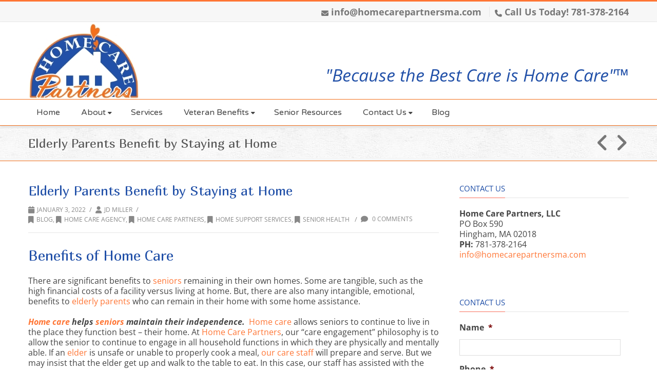

--- FILE ---
content_type: text/html; charset=UTF-8
request_url: https://homecarepartnersma.com/2022/01/03/elderly-parents-benefit-by-staying-at-home/
body_size: 27603
content:
<!DOCTYPE html>
<html lang="en-US">
<head> <script type="text/javascript">
/* <![CDATA[ */
var gform;gform||(document.addEventListener("gform_main_scripts_loaded",function(){gform.scriptsLoaded=!0}),document.addEventListener("gform/theme/scripts_loaded",function(){gform.themeScriptsLoaded=!0}),window.addEventListener("DOMContentLoaded",function(){gform.domLoaded=!0}),gform={domLoaded:!1,scriptsLoaded:!1,themeScriptsLoaded:!1,isFormEditor:()=>"function"==typeof InitializeEditor,callIfLoaded:function(o){return!(!gform.domLoaded||!gform.scriptsLoaded||!gform.themeScriptsLoaded&&!gform.isFormEditor()||(gform.isFormEditor()&&console.warn("The use of gform.initializeOnLoaded() is deprecated in the form editor context and will be removed in Gravity Forms 3.1."),o(),0))},initializeOnLoaded:function(o){gform.callIfLoaded(o)||(document.addEventListener("gform_main_scripts_loaded",()=>{gform.scriptsLoaded=!0,gform.callIfLoaded(o)}),document.addEventListener("gform/theme/scripts_loaded",()=>{gform.themeScriptsLoaded=!0,gform.callIfLoaded(o)}),window.addEventListener("DOMContentLoaded",()=>{gform.domLoaded=!0,gform.callIfLoaded(o)}))},hooks:{action:{},filter:{}},addAction:function(o,r,e,t){gform.addHook("action",o,r,e,t)},addFilter:function(o,r,e,t){gform.addHook("filter",o,r,e,t)},doAction:function(o){gform.doHook("action",o,arguments)},applyFilters:function(o){return gform.doHook("filter",o,arguments)},removeAction:function(o,r){gform.removeHook("action",o,r)},removeFilter:function(o,r,e){gform.removeHook("filter",o,r,e)},addHook:function(o,r,e,t,n){null==gform.hooks[o][r]&&(gform.hooks[o][r]=[]);var d=gform.hooks[o][r];null==n&&(n=r+"_"+d.length),gform.hooks[o][r].push({tag:n,callable:e,priority:t=null==t?10:t})},doHook:function(r,o,e){var t;if(e=Array.prototype.slice.call(e,1),null!=gform.hooks[r][o]&&((o=gform.hooks[r][o]).sort(function(o,r){return o.priority-r.priority}),o.forEach(function(o){"function"!=typeof(t=o.callable)&&(t=window[t]),"action"==r?t.apply(null,e):e[0]=t.apply(null,e)})),"filter"==r)return e[0]},removeHook:function(o,r,t,n){var e;null!=gform.hooks[o][r]&&(e=(e=gform.hooks[o][r]).filter(function(o,r,e){return!!(null!=n&&n!=o.tag||null!=t&&t!=o.priority)}),gform.hooks[o][r]=e)}});
/* ]]> */
</script>

<meta charset="UTF-8" />
<meta name="viewport" content="width=device-width, initial-scale=1.0" />


<!--[if lte IE 8]>
	<script type="text/javascript" src="https://homecarepartnersma.com/wp-content/themes/nimva/js/html5shiv.js"></script>
<![endif]-->

	<link rel="shortcut icon" href="https://homecarepartnersma.com/wp-content/uploads/2016/08/favicon.png" type="image/x-icon" />
   
	      
        <meta name="viewport" content="width=device-width, initial-scale=1, maximum-scale=1" />
        
	<link href="https://fonts.googleapis.com/css?family=Lato:100,100i,200,200i,300,300i,400,400i,500,500i,600,600i,700,700i,800,800i,900,900i%7COpen+Sans:100,100i,200,200i,300,300i,400,400i,500,500i,600,600i,700,700i,800,800i,900,900i%7CIndie+Flower:100,100i,200,200i,300,300i,400,400i,500,500i,600,600i,700,700i,800,800i,900,900i%7COswald:100,100i,200,200i,300,300i,400,400i,500,500i,600,600i,700,700i,800,800i,900,900i" rel="stylesheet"><meta name='robots' content='index, follow, max-image-preview:large, max-snippet:-1, max-video-preview:-1' />
	<style>img:is([sizes="auto" i], [sizes^="auto," i]) { contain-intrinsic-size: 3000px 1500px }</style>
	
<!-- Google Tag Manager for WordPress by gtm4wp.com -->
<script data-cfasync="false" data-pagespeed-no-defer>
	var gtm4wp_datalayer_name = "dataLayer";
	var dataLayer = dataLayer || [];
</script>
<!-- End Google Tag Manager for WordPress by gtm4wp.com -->
	<!-- This site is optimized with the Yoast SEO plugin v26.8 - https://yoast.com/product/yoast-seo-wordpress/ -->
	<title>Elderly Parents Benefit by Staying at Home | Home Care Partners</title>
	<link rel="canonical" href="https://homecarepartnersma.com/2022/01/03/elderly-parents-benefit-by-staying-at-home/" />
	<meta property="og:locale" content="en_US" />
	<meta property="og:type" content="article" />
	<meta property="og:title" content="Elderly Parents Benefit by Staying at Home | Home Care Partners" />
	<meta property="og:description" content="Benefits of Home Care There are significant benefits to seniors remaining in their own homes. Some are tangible, such as the high financial costs of a facility versus living at home. But, there are also many intangible, emotional, benefits to elderly parents who can remain in their home with some home assistance.   Home care [&hellip;]" />
	<meta property="og:url" content="https://homecarepartnersma.com/2022/01/03/elderly-parents-benefit-by-staying-at-home/" />
	<meta property="og:site_name" content="Home Care Partners" />
	<meta property="article:author" content="https://www.facebook.com/Home-Care-Partners-LLC-206929862718297" />
	<meta property="article:published_time" content="2022-01-03T05:00:03+00:00" />
	<meta property="article:modified_time" content="2022-01-03T22:23:10+00:00" />
	<meta name="author" content="JD Miller" />
	<meta name="twitter:card" content="summary_large_image" />
	<meta name="twitter:label1" content="Written by" />
	<meta name="twitter:data1" content="JD Miller" />
	<meta name="twitter:label2" content="Est. reading time" />
	<meta name="twitter:data2" content="2 minutes" />
	<script type="application/ld+json" class="yoast-schema-graph">{"@context":"https://schema.org","@graph":[{"@type":"Article","@id":"https://homecarepartnersma.com/2022/01/03/elderly-parents-benefit-by-staying-at-home/#article","isPartOf":{"@id":"https://homecarepartnersma.com/2022/01/03/elderly-parents-benefit-by-staying-at-home/"},"author":{"name":"JD Miller","@id":"https://homecarepartnersma.com/#/schema/person/ba82b45ea805049499c98426d49718c3"},"headline":"Elderly Parents Benefit by Staying at Home","datePublished":"2022-01-03T05:00:03+00:00","dateModified":"2022-01-03T22:23:10+00:00","mainEntityOfPage":{"@id":"https://homecarepartnersma.com/2022/01/03/elderly-parents-benefit-by-staying-at-home/"},"wordCount":363,"articleSection":["Blog","Home Care Agency","Home Care Partners","home support services","senior health"],"inLanguage":"en-US"},{"@type":"WebPage","@id":"https://homecarepartnersma.com/2022/01/03/elderly-parents-benefit-by-staying-at-home/","url":"https://homecarepartnersma.com/2022/01/03/elderly-parents-benefit-by-staying-at-home/","name":"Elderly Parents Benefit by Staying at Home | Home Care Partners","isPartOf":{"@id":"https://homecarepartnersma.com/#website"},"datePublished":"2022-01-03T05:00:03+00:00","dateModified":"2022-01-03T22:23:10+00:00","author":{"@id":"https://homecarepartnersma.com/#/schema/person/ba82b45ea805049499c98426d49718c3"},"breadcrumb":{"@id":"https://homecarepartnersma.com/2022/01/03/elderly-parents-benefit-by-staying-at-home/#breadcrumb"},"inLanguage":"en-US","potentialAction":[{"@type":"ReadAction","target":["https://homecarepartnersma.com/2022/01/03/elderly-parents-benefit-by-staying-at-home/"]}]},{"@type":"BreadcrumbList","@id":"https://homecarepartnersma.com/2022/01/03/elderly-parents-benefit-by-staying-at-home/#breadcrumb","itemListElement":[{"@type":"ListItem","position":1,"name":"Home","item":"https://homecarepartnersma.com/"},{"@type":"ListItem","position":2,"name":"Elderly Parents Benefit by Staying at Home"}]},{"@type":"WebSite","@id":"https://homecarepartnersma.com/#website","url":"https://homecarepartnersma.com/","name":"Home Care Partners","description":"","potentialAction":[{"@type":"SearchAction","target":{"@type":"EntryPoint","urlTemplate":"https://homecarepartnersma.com/?s={search_term_string}"},"query-input":{"@type":"PropertyValueSpecification","valueRequired":true,"valueName":"search_term_string"}}],"inLanguage":"en-US"},{"@type":"Person","@id":"https://homecarepartnersma.com/#/schema/person/ba82b45ea805049499c98426d49718c3","name":"JD Miller","image":{"@type":"ImageObject","inLanguage":"en-US","@id":"https://homecarepartnersma.com/#/schema/person/image/","url":"https://secure.gravatar.com/avatar/df26e1164d8243dcaa824a0b3a122be7cace17a41ea03cc7c18ffcda6b696a8c?s=96&d=mm&r=g","contentUrl":"https://secure.gravatar.com/avatar/df26e1164d8243dcaa824a0b3a122be7cace17a41ea03cc7c18ffcda6b696a8c?s=96&d=mm&r=g","caption":"JD Miller"},"description":"John D. Miller is the founder/owner of Home Care Partners, LLC, a Massachusetts business providing private duty, personalized in-home assistance and companion care services to those needing help in daily activities and household functions. Phone: (781) 378-2164 Email: jdmiller@homecarepartners.biz Website: https://homecarepartnersma.com","sameAs":["https://homecarepartnersma.com","https://www.facebook.com/Home-Care-Partners-LLC-206929862718297","https://www.linkedin.com/in/jd-miller-620636/"],"url":"https://homecarepartnersma.com/author/homecare/"}]}</script>
	<!-- / Yoast SEO plugin. -->


<link rel='dns-prefetch' href='//fonts.googleapis.com' />
<link rel='dns-prefetch' href='//fonts.bunny.net' />
<link rel="alternate" type="application/rss+xml" title="Home Care Partners &raquo; Feed" href="https://homecarepartnersma.com/feed/" />
<link rel="alternate" type="application/rss+xml" title="Home Care Partners &raquo; Comments Feed" href="https://homecarepartnersma.com/comments/feed/" />
<script type="text/javascript">
/* <![CDATA[ */
window._wpemojiSettings = {"baseUrl":"https:\/\/s.w.org\/images\/core\/emoji\/16.0.1\/72x72\/","ext":".png","svgUrl":"https:\/\/s.w.org\/images\/core\/emoji\/16.0.1\/svg\/","svgExt":".svg","source":{"concatemoji":"https:\/\/homecarepartnersma.com\/wp-includes\/js\/wp-emoji-release.min.js?ver=277441eab439f4093735a44bb41e5e1f"}};
/*! This file is auto-generated */
!function(s,n){var o,i,e;function c(e){try{var t={supportTests:e,timestamp:(new Date).valueOf()};sessionStorage.setItem(o,JSON.stringify(t))}catch(e){}}function p(e,t,n){e.clearRect(0,0,e.canvas.width,e.canvas.height),e.fillText(t,0,0);var t=new Uint32Array(e.getImageData(0,0,e.canvas.width,e.canvas.height).data),a=(e.clearRect(0,0,e.canvas.width,e.canvas.height),e.fillText(n,0,0),new Uint32Array(e.getImageData(0,0,e.canvas.width,e.canvas.height).data));return t.every(function(e,t){return e===a[t]})}function u(e,t){e.clearRect(0,0,e.canvas.width,e.canvas.height),e.fillText(t,0,0);for(var n=e.getImageData(16,16,1,1),a=0;a<n.data.length;a++)if(0!==n.data[a])return!1;return!0}function f(e,t,n,a){switch(t){case"flag":return n(e,"\ud83c\udff3\ufe0f\u200d\u26a7\ufe0f","\ud83c\udff3\ufe0f\u200b\u26a7\ufe0f")?!1:!n(e,"\ud83c\udde8\ud83c\uddf6","\ud83c\udde8\u200b\ud83c\uddf6")&&!n(e,"\ud83c\udff4\udb40\udc67\udb40\udc62\udb40\udc65\udb40\udc6e\udb40\udc67\udb40\udc7f","\ud83c\udff4\u200b\udb40\udc67\u200b\udb40\udc62\u200b\udb40\udc65\u200b\udb40\udc6e\u200b\udb40\udc67\u200b\udb40\udc7f");case"emoji":return!a(e,"\ud83e\udedf")}return!1}function g(e,t,n,a){var r="undefined"!=typeof WorkerGlobalScope&&self instanceof WorkerGlobalScope?new OffscreenCanvas(300,150):s.createElement("canvas"),o=r.getContext("2d",{willReadFrequently:!0}),i=(o.textBaseline="top",o.font="600 32px Arial",{});return e.forEach(function(e){i[e]=t(o,e,n,a)}),i}function t(e){var t=s.createElement("script");t.src=e,t.defer=!0,s.head.appendChild(t)}"undefined"!=typeof Promise&&(o="wpEmojiSettingsSupports",i=["flag","emoji"],n.supports={everything:!0,everythingExceptFlag:!0},e=new Promise(function(e){s.addEventListener("DOMContentLoaded",e,{once:!0})}),new Promise(function(t){var n=function(){try{var e=JSON.parse(sessionStorage.getItem(o));if("object"==typeof e&&"number"==typeof e.timestamp&&(new Date).valueOf()<e.timestamp+604800&&"object"==typeof e.supportTests)return e.supportTests}catch(e){}return null}();if(!n){if("undefined"!=typeof Worker&&"undefined"!=typeof OffscreenCanvas&&"undefined"!=typeof URL&&URL.createObjectURL&&"undefined"!=typeof Blob)try{var e="postMessage("+g.toString()+"("+[JSON.stringify(i),f.toString(),p.toString(),u.toString()].join(",")+"));",a=new Blob([e],{type:"text/javascript"}),r=new Worker(URL.createObjectURL(a),{name:"wpTestEmojiSupports"});return void(r.onmessage=function(e){c(n=e.data),r.terminate(),t(n)})}catch(e){}c(n=g(i,f,p,u))}t(n)}).then(function(e){for(var t in e)n.supports[t]=e[t],n.supports.everything=n.supports.everything&&n.supports[t],"flag"!==t&&(n.supports.everythingExceptFlag=n.supports.everythingExceptFlag&&n.supports[t]);n.supports.everythingExceptFlag=n.supports.everythingExceptFlag&&!n.supports.flag,n.DOMReady=!1,n.readyCallback=function(){n.DOMReady=!0}}).then(function(){return e}).then(function(){var e;n.supports.everything||(n.readyCallback(),(e=n.source||{}).concatemoji?t(e.concatemoji):e.wpemoji&&e.twemoji&&(t(e.twemoji),t(e.wpemoji)))}))}((window,document),window._wpemojiSettings);
/* ]]> */
</script>
<link rel='stylesheet' id='layerslider-css' href='https://homecarepartnersma.com/wp-content/plugins/LayerSlider/assets/static/layerslider/css/layerslider.css?ver=7.14.0' type='text/css' media='all' />
<style id='wp-emoji-styles-inline-css' type='text/css'>

	img.wp-smiley, img.emoji {
		display: inline !important;
		border: none !important;
		box-shadow: none !important;
		height: 1em !important;
		width: 1em !important;
		margin: 0 0.07em !important;
		vertical-align: -0.1em !important;
		background: none !important;
		padding: 0 !important;
	}
</style>
<link rel='stylesheet' id='wp-block-library-css' href='https://homecarepartnersma.com/wp-includes/css/dist/block-library/style.min.css?ver=277441eab439f4093735a44bb41e5e1f' type='text/css' media='all' />
<style id='classic-theme-styles-inline-css' type='text/css'>
/*! This file is auto-generated */
.wp-block-button__link{color:#fff;background-color:#32373c;border-radius:9999px;box-shadow:none;text-decoration:none;padding:calc(.667em + 2px) calc(1.333em + 2px);font-size:1.125em}.wp-block-file__button{background:#32373c;color:#fff;text-decoration:none}
</style>
<style id='global-styles-inline-css' type='text/css'>
:root{--wp--preset--aspect-ratio--square: 1;--wp--preset--aspect-ratio--4-3: 4/3;--wp--preset--aspect-ratio--3-4: 3/4;--wp--preset--aspect-ratio--3-2: 3/2;--wp--preset--aspect-ratio--2-3: 2/3;--wp--preset--aspect-ratio--16-9: 16/9;--wp--preset--aspect-ratio--9-16: 9/16;--wp--preset--color--black: #000000;--wp--preset--color--cyan-bluish-gray: #abb8c3;--wp--preset--color--white: #ffffff;--wp--preset--color--pale-pink: #f78da7;--wp--preset--color--vivid-red: #cf2e2e;--wp--preset--color--luminous-vivid-orange: #ff6900;--wp--preset--color--luminous-vivid-amber: #fcb900;--wp--preset--color--light-green-cyan: #7bdcb5;--wp--preset--color--vivid-green-cyan: #00d084;--wp--preset--color--pale-cyan-blue: #8ed1fc;--wp--preset--color--vivid-cyan-blue: #0693e3;--wp--preset--color--vivid-purple: #9b51e0;--wp--preset--gradient--vivid-cyan-blue-to-vivid-purple: linear-gradient(135deg,rgba(6,147,227,1) 0%,rgb(155,81,224) 100%);--wp--preset--gradient--light-green-cyan-to-vivid-green-cyan: linear-gradient(135deg,rgb(122,220,180) 0%,rgb(0,208,130) 100%);--wp--preset--gradient--luminous-vivid-amber-to-luminous-vivid-orange: linear-gradient(135deg,rgba(252,185,0,1) 0%,rgba(255,105,0,1) 100%);--wp--preset--gradient--luminous-vivid-orange-to-vivid-red: linear-gradient(135deg,rgba(255,105,0,1) 0%,rgb(207,46,46) 100%);--wp--preset--gradient--very-light-gray-to-cyan-bluish-gray: linear-gradient(135deg,rgb(238,238,238) 0%,rgb(169,184,195) 100%);--wp--preset--gradient--cool-to-warm-spectrum: linear-gradient(135deg,rgb(74,234,220) 0%,rgb(151,120,209) 20%,rgb(207,42,186) 40%,rgb(238,44,130) 60%,rgb(251,105,98) 80%,rgb(254,248,76) 100%);--wp--preset--gradient--blush-light-purple: linear-gradient(135deg,rgb(255,206,236) 0%,rgb(152,150,240) 100%);--wp--preset--gradient--blush-bordeaux: linear-gradient(135deg,rgb(254,205,165) 0%,rgb(254,45,45) 50%,rgb(107,0,62) 100%);--wp--preset--gradient--luminous-dusk: linear-gradient(135deg,rgb(255,203,112) 0%,rgb(199,81,192) 50%,rgb(65,88,208) 100%);--wp--preset--gradient--pale-ocean: linear-gradient(135deg,rgb(255,245,203) 0%,rgb(182,227,212) 50%,rgb(51,167,181) 100%);--wp--preset--gradient--electric-grass: linear-gradient(135deg,rgb(202,248,128) 0%,rgb(113,206,126) 100%);--wp--preset--gradient--midnight: linear-gradient(135deg,rgb(2,3,129) 0%,rgb(40,116,252) 100%);--wp--preset--font-size--small: 13px;--wp--preset--font-size--medium: 20px;--wp--preset--font-size--large: 36px;--wp--preset--font-size--x-large: 42px;--wp--preset--spacing--20: 0.44rem;--wp--preset--spacing--30: 0.67rem;--wp--preset--spacing--40: 1rem;--wp--preset--spacing--50: 1.5rem;--wp--preset--spacing--60: 2.25rem;--wp--preset--spacing--70: 3.38rem;--wp--preset--spacing--80: 5.06rem;--wp--preset--shadow--natural: 6px 6px 9px rgba(0, 0, 0, 0.2);--wp--preset--shadow--deep: 12px 12px 50px rgba(0, 0, 0, 0.4);--wp--preset--shadow--sharp: 6px 6px 0px rgba(0, 0, 0, 0.2);--wp--preset--shadow--outlined: 6px 6px 0px -3px rgba(255, 255, 255, 1), 6px 6px rgba(0, 0, 0, 1);--wp--preset--shadow--crisp: 6px 6px 0px rgba(0, 0, 0, 1);}:where(.is-layout-flex){gap: 0.5em;}:where(.is-layout-grid){gap: 0.5em;}body .is-layout-flex{display: flex;}.is-layout-flex{flex-wrap: wrap;align-items: center;}.is-layout-flex > :is(*, div){margin: 0;}body .is-layout-grid{display: grid;}.is-layout-grid > :is(*, div){margin: 0;}:where(.wp-block-columns.is-layout-flex){gap: 2em;}:where(.wp-block-columns.is-layout-grid){gap: 2em;}:where(.wp-block-post-template.is-layout-flex){gap: 1.25em;}:where(.wp-block-post-template.is-layout-grid){gap: 1.25em;}.has-black-color{color: var(--wp--preset--color--black) !important;}.has-cyan-bluish-gray-color{color: var(--wp--preset--color--cyan-bluish-gray) !important;}.has-white-color{color: var(--wp--preset--color--white) !important;}.has-pale-pink-color{color: var(--wp--preset--color--pale-pink) !important;}.has-vivid-red-color{color: var(--wp--preset--color--vivid-red) !important;}.has-luminous-vivid-orange-color{color: var(--wp--preset--color--luminous-vivid-orange) !important;}.has-luminous-vivid-amber-color{color: var(--wp--preset--color--luminous-vivid-amber) !important;}.has-light-green-cyan-color{color: var(--wp--preset--color--light-green-cyan) !important;}.has-vivid-green-cyan-color{color: var(--wp--preset--color--vivid-green-cyan) !important;}.has-pale-cyan-blue-color{color: var(--wp--preset--color--pale-cyan-blue) !important;}.has-vivid-cyan-blue-color{color: var(--wp--preset--color--vivid-cyan-blue) !important;}.has-vivid-purple-color{color: var(--wp--preset--color--vivid-purple) !important;}.has-black-background-color{background-color: var(--wp--preset--color--black) !important;}.has-cyan-bluish-gray-background-color{background-color: var(--wp--preset--color--cyan-bluish-gray) !important;}.has-white-background-color{background-color: var(--wp--preset--color--white) !important;}.has-pale-pink-background-color{background-color: var(--wp--preset--color--pale-pink) !important;}.has-vivid-red-background-color{background-color: var(--wp--preset--color--vivid-red) !important;}.has-luminous-vivid-orange-background-color{background-color: var(--wp--preset--color--luminous-vivid-orange) !important;}.has-luminous-vivid-amber-background-color{background-color: var(--wp--preset--color--luminous-vivid-amber) !important;}.has-light-green-cyan-background-color{background-color: var(--wp--preset--color--light-green-cyan) !important;}.has-vivid-green-cyan-background-color{background-color: var(--wp--preset--color--vivid-green-cyan) !important;}.has-pale-cyan-blue-background-color{background-color: var(--wp--preset--color--pale-cyan-blue) !important;}.has-vivid-cyan-blue-background-color{background-color: var(--wp--preset--color--vivid-cyan-blue) !important;}.has-vivid-purple-background-color{background-color: var(--wp--preset--color--vivid-purple) !important;}.has-black-border-color{border-color: var(--wp--preset--color--black) !important;}.has-cyan-bluish-gray-border-color{border-color: var(--wp--preset--color--cyan-bluish-gray) !important;}.has-white-border-color{border-color: var(--wp--preset--color--white) !important;}.has-pale-pink-border-color{border-color: var(--wp--preset--color--pale-pink) !important;}.has-vivid-red-border-color{border-color: var(--wp--preset--color--vivid-red) !important;}.has-luminous-vivid-orange-border-color{border-color: var(--wp--preset--color--luminous-vivid-orange) !important;}.has-luminous-vivid-amber-border-color{border-color: var(--wp--preset--color--luminous-vivid-amber) !important;}.has-light-green-cyan-border-color{border-color: var(--wp--preset--color--light-green-cyan) !important;}.has-vivid-green-cyan-border-color{border-color: var(--wp--preset--color--vivid-green-cyan) !important;}.has-pale-cyan-blue-border-color{border-color: var(--wp--preset--color--pale-cyan-blue) !important;}.has-vivid-cyan-blue-border-color{border-color: var(--wp--preset--color--vivid-cyan-blue) !important;}.has-vivid-purple-border-color{border-color: var(--wp--preset--color--vivid-purple) !important;}.has-vivid-cyan-blue-to-vivid-purple-gradient-background{background: var(--wp--preset--gradient--vivid-cyan-blue-to-vivid-purple) !important;}.has-light-green-cyan-to-vivid-green-cyan-gradient-background{background: var(--wp--preset--gradient--light-green-cyan-to-vivid-green-cyan) !important;}.has-luminous-vivid-amber-to-luminous-vivid-orange-gradient-background{background: var(--wp--preset--gradient--luminous-vivid-amber-to-luminous-vivid-orange) !important;}.has-luminous-vivid-orange-to-vivid-red-gradient-background{background: var(--wp--preset--gradient--luminous-vivid-orange-to-vivid-red) !important;}.has-very-light-gray-to-cyan-bluish-gray-gradient-background{background: var(--wp--preset--gradient--very-light-gray-to-cyan-bluish-gray) !important;}.has-cool-to-warm-spectrum-gradient-background{background: var(--wp--preset--gradient--cool-to-warm-spectrum) !important;}.has-blush-light-purple-gradient-background{background: var(--wp--preset--gradient--blush-light-purple) !important;}.has-blush-bordeaux-gradient-background{background: var(--wp--preset--gradient--blush-bordeaux) !important;}.has-luminous-dusk-gradient-background{background: var(--wp--preset--gradient--luminous-dusk) !important;}.has-pale-ocean-gradient-background{background: var(--wp--preset--gradient--pale-ocean) !important;}.has-electric-grass-gradient-background{background: var(--wp--preset--gradient--electric-grass) !important;}.has-midnight-gradient-background{background: var(--wp--preset--gradient--midnight) !important;}.has-small-font-size{font-size: var(--wp--preset--font-size--small) !important;}.has-medium-font-size{font-size: var(--wp--preset--font-size--medium) !important;}.has-large-font-size{font-size: var(--wp--preset--font-size--large) !important;}.has-x-large-font-size{font-size: var(--wp--preset--font-size--x-large) !important;}
:where(.wp-block-post-template.is-layout-flex){gap: 1.25em;}:where(.wp-block-post-template.is-layout-grid){gap: 1.25em;}
:where(.wp-block-columns.is-layout-flex){gap: 2em;}:where(.wp-block-columns.is-layout-grid){gap: 2em;}
:root :where(.wp-block-pullquote){font-size: 1.5em;line-height: 1.6;}
</style>
<link rel='stylesheet' id='wp-components-css' href='https://homecarepartnersma.com/wp-includes/css/dist/components/style.min.css?ver=277441eab439f4093735a44bb41e5e1f' type='text/css' media='all' />
<link rel='stylesheet' id='godaddy-styles-css' href='https://homecarepartnersma.com/wp-content/mu-plugins/vendor/wpex/godaddy-launch/includes/Dependencies/GoDaddy/Styles/build/latest.css?ver=2.0.2' type='text/css' media='all' />
<link rel='stylesheet' id='bootstrap-css' href='https://homecarepartnersma.com/wp-content/themes/nimva/css/bootstrap.css?ver=277441eab439f4093735a44bb41e5e1f' type='text/css' media='all' />
<link rel='stylesheet' id='magnificPopUp-css' href='https://homecarepartnersma.com/wp-content/themes/nimva/css/magnific-popup.css?ver=277441eab439f4093735a44bb41e5e1f' type='text/css' media='all' />
<link rel='stylesheet' id='themestyle-css' href='https://homecarepartnersma.com/wp-content/themes/nimva/style.css?ver=277441eab439f4093735a44bb41e5e1f' type='text/css' media='all' />
<link rel='stylesheet' id='js_composer_front-css' href='https://homecarepartnersma.com/wp-content/plugins/js_composer/assets/css/js_composer.min.css?ver=8.0' type='text/css' media='all' />
<link rel='stylesheet' id='tipsy-css' href='https://homecarepartnersma.com/wp-content/themes/nimva/css/tipsy.css?ver=277441eab439f4093735a44bb41e5e1f' type='text/css' media='all' />
<link rel='stylesheet' id='owl-css' href='https://homecarepartnersma.com/wp-content/themes/nimva/css/owl.carousel.min.css?ver=277441eab439f4093735a44bb41e5e1f' type='text/css' media='all' />
<link rel='stylesheet' id='retina-css' href='https://homecarepartnersma.com/wp-content/themes/nimva/css/retina.css?ver=277441eab439f4093735a44bb41e5e1f' type='text/css' media='all' />
<link rel='stylesheet' id='fontawesome-css' href='https://homecarepartnersma.com/wp-content/themes/nimva/css/fontawesome-all.css?ver=277441eab439f4093735a44bb41e5e1f' type='text/css' media='all' />
<link rel='stylesheet' id='responsive-css' href='https://homecarepartnersma.com/wp-content/themes/nimva/css/responsive.css?ver=277441eab439f4093735a44bb41e5e1f' type='text/css' media='all' />
<link rel='stylesheet' id='google-fonts-css' href='//fonts.googleapis.com/css?family=Open+Sans%3A300%2C400%2C500%2C600%2C700%7CVarela+Round%3A300%2C400%2C500%2C600%2C700%7CMarmelad%3A300%2C400%2C500%2C600%2C700&#038;latin,greek-ext,cyrillic,latin-ext,greek,cyrillic-ext,vietnamese&#038;ver=277441eab439f4093735a44bb41e5e1f' type='text/css' media='all' />
<link rel='stylesheet' id='simple-social-icons-font-css' href='https://homecarepartnersma.com/wp-content/plugins/simple-social-icons/css/style.css?ver=4.0.0' type='text/css' media='all' />
<link rel='stylesheet' id='sab-font-css' href='https://fonts.bunny.net/css?family=Open+Sans:400,700,400italic,700italic&#038;subset=latin' type='text/css' media='all' />
<link rel='stylesheet' id='vc_style-css' href='https://homecarepartnersma.com/wp-content/themes/nimva/css/vc_style.css?ver=277441eab439f4093735a44bb41e5e1f' type='text/css' media='all' />
<script type="text/javascript" src="https://homecarepartnersma.com/wp-includes/js/jquery/jquery.min.js?ver=3.7.1" id="jquery-core-js"></script>
<script type="text/javascript" src="https://homecarepartnersma.com/wp-includes/js/jquery/jquery-migrate.min.js?ver=3.4.1" id="jquery-migrate-js"></script>
<script type="text/javascript" id="layerslider-utils-js-extra">
/* <![CDATA[ */
var LS_Meta = {"v":"7.14.0","fixGSAP":"1"};
/* ]]> */
</script>
<script type="text/javascript" src="https://homecarepartnersma.com/wp-content/plugins/LayerSlider/assets/static/layerslider/js/layerslider.utils.js?ver=7.14.0" id="layerslider-utils-js"></script>
<script type="text/javascript" src="https://homecarepartnersma.com/wp-content/plugins/LayerSlider/assets/static/layerslider/js/layerslider.kreaturamedia.jquery.js?ver=7.14.0" id="layerslider-js"></script>
<script type="text/javascript" src="https://homecarepartnersma.com/wp-content/plugins/LayerSlider/assets/static/layerslider/js/layerslider.transitions.js?ver=7.14.0" id="layerslider-transitions-js"></script>
<script></script><meta name="generator" content="Powered by LayerSlider 7.14.0 - Build Heros, Sliders, and Popups. Create Animations and Beautiful, Rich Web Content as Easy as Never Before on WordPress." />
<!-- LayerSlider updates and docs at: https://layerslider.com -->
<link rel="https://api.w.org/" href="https://homecarepartnersma.com/wp-json/" /><link rel="alternate" title="JSON" type="application/json" href="https://homecarepartnersma.com/wp-json/wp/v2/posts/5288" /><link rel="EditURI" type="application/rsd+xml" title="RSD" href="https://homecarepartnersma.com/xmlrpc.php?rsd" />

<link rel='shortlink' href='https://homecarepartnersma.com/?p=5288' />
<link rel="alternate" title="oEmbed (JSON)" type="application/json+oembed" href="https://homecarepartnersma.com/wp-json/oembed/1.0/embed?url=https%3A%2F%2Fhomecarepartnersma.com%2F2022%2F01%2F03%2Felderly-parents-benefit-by-staying-at-home%2F" />
<link rel="alternate" title="oEmbed (XML)" type="text/xml+oembed" href="https://homecarepartnersma.com/wp-json/oembed/1.0/embed?url=https%3A%2F%2Fhomecarepartnersma.com%2F2022%2F01%2F03%2Felderly-parents-benefit-by-staying-at-home%2F&#038;format=xml" />
<script type="text/javascript">
(function(url){
	if(/(?:Chrome\/26\.0\.1410\.63 Safari\/537\.31|WordfenceTestMonBot)/.test(navigator.userAgent)){ return; }
	var addEvent = function(evt, handler) {
		if (window.addEventListener) {
			document.addEventListener(evt, handler, false);
		} else if (window.attachEvent) {
			document.attachEvent('on' + evt, handler);
		}
	};
	var removeEvent = function(evt, handler) {
		if (window.removeEventListener) {
			document.removeEventListener(evt, handler, false);
		} else if (window.detachEvent) {
			document.detachEvent('on' + evt, handler);
		}
	};
	var evts = 'contextmenu dblclick drag dragend dragenter dragleave dragover dragstart drop keydown keypress keyup mousedown mousemove mouseout mouseover mouseup mousewheel scroll'.split(' ');
	var logHuman = function() {
		if (window.wfLogHumanRan) { return; }
		window.wfLogHumanRan = true;
		var wfscr = document.createElement('script');
		wfscr.type = 'text/javascript';
		wfscr.async = true;
		wfscr.src = url + '&r=' + Math.random();
		(document.getElementsByTagName('head')[0]||document.getElementsByTagName('body')[0]).appendChild(wfscr);
		for (var i = 0; i < evts.length; i++) {
			removeEvent(evts[i], logHuman);
		}
	};
	for (var i = 0; i < evts.length; i++) {
		addEvent(evts[i], logHuman);
	}
})('//homecarepartnersma.com/?wordfence_lh=1&hid=6269B81090931EDD8483D62101C2B6BA');
</script>
<!-- Google Tag Manager for WordPress by gtm4wp.com -->
<!-- GTM Container placement set to automatic -->
<script data-cfasync="false" data-pagespeed-no-defer type="text/javascript">
	var dataLayer_content = {"pagePostType":"post","pagePostType2":"single-post","pageCategory":["blog","home-care-agency","home-care-partners","home-support-services","senior-health"],"pagePostAuthor":"JD Miller"};
	dataLayer.push( dataLayer_content );
</script>
<script data-cfasync="false" data-pagespeed-no-defer type="text/javascript">
(function(w,d,s,l,i){w[l]=w[l]||[];w[l].push({'gtm.start':
new Date().getTime(),event:'gtm.js'});var f=d.getElementsByTagName(s)[0],
j=d.createElement(s),dl=l!='dataLayer'?'&l='+l:'';j.async=true;j.src=
'//www.googletagmanager.com/gtm.js?id='+i+dl;f.parentNode.insertBefore(j,f);
})(window,document,'script','dataLayer','GTM-5XJSZHMJ');
</script>
<!-- End Google Tag Manager for WordPress by gtm4wp.com --><meta name="generator" content="Powered by WPBakery Page Builder - drag and drop page builder for WordPress."/>
<style type="text/css">.saboxplugin-wrap{-webkit-box-sizing:border-box;-moz-box-sizing:border-box;-ms-box-sizing:border-box;box-sizing:border-box;border:1px solid #eee;width:100%;clear:both;display:block;overflow:hidden;word-wrap:break-word;position:relative}.saboxplugin-wrap .saboxplugin-gravatar{float:left;padding:0 20px 20px 20px}.saboxplugin-wrap .saboxplugin-gravatar img{max-width:100px;height:auto;border-radius:0;}.saboxplugin-wrap .saboxplugin-authorname{font-size:18px;line-height:1;margin:20px 0 0 20px;display:block}.saboxplugin-wrap .saboxplugin-authorname a{text-decoration:none}.saboxplugin-wrap .saboxplugin-authorname a:focus{outline:0}.saboxplugin-wrap .saboxplugin-desc{display:block;margin:5px 20px}.saboxplugin-wrap .saboxplugin-desc a{text-decoration:underline}.saboxplugin-wrap .saboxplugin-desc p{margin:5px 0 12px}.saboxplugin-wrap .saboxplugin-web{margin:0 20px 15px;text-align:left}.saboxplugin-wrap .sab-web-position{text-align:right}.saboxplugin-wrap .saboxplugin-web a{color:#ccc;text-decoration:none}.saboxplugin-wrap .saboxplugin-socials{position:relative;display:block;background:#fcfcfc;padding:5px;border-top:1px solid #eee}.saboxplugin-wrap .saboxplugin-socials a svg{width:20px;height:20px}.saboxplugin-wrap .saboxplugin-socials a svg .st2{fill:#fff; transform-origin:center center;}.saboxplugin-wrap .saboxplugin-socials a svg .st1{fill:rgba(0,0,0,.3)}.saboxplugin-wrap .saboxplugin-socials a:hover{opacity:.8;-webkit-transition:opacity .4s;-moz-transition:opacity .4s;-o-transition:opacity .4s;transition:opacity .4s;box-shadow:none!important;-webkit-box-shadow:none!important}.saboxplugin-wrap .saboxplugin-socials .saboxplugin-icon-color{box-shadow:none;padding:0;border:0;-webkit-transition:opacity .4s;-moz-transition:opacity .4s;-o-transition:opacity .4s;transition:opacity .4s;display:inline-block;color:#fff;font-size:0;text-decoration:inherit;margin:5px;-webkit-border-radius:0;-moz-border-radius:0;-ms-border-radius:0;-o-border-radius:0;border-radius:0;overflow:hidden}.saboxplugin-wrap .saboxplugin-socials .saboxplugin-icon-grey{text-decoration:inherit;box-shadow:none;position:relative;display:-moz-inline-stack;display:inline-block;vertical-align:middle;zoom:1;margin:10px 5px;color:#444;fill:#444}.clearfix:after,.clearfix:before{content:' ';display:table;line-height:0;clear:both}.ie7 .clearfix{zoom:1}.saboxplugin-socials.sabox-colored .saboxplugin-icon-color .sab-twitch{border-color:#38245c}.saboxplugin-socials.sabox-colored .saboxplugin-icon-color .sab-behance{border-color:#003eb0}.saboxplugin-socials.sabox-colored .saboxplugin-icon-color .sab-deviantart{border-color:#036824}.saboxplugin-socials.sabox-colored .saboxplugin-icon-color .sab-digg{border-color:#00327c}.saboxplugin-socials.sabox-colored .saboxplugin-icon-color .sab-dribbble{border-color:#ba1655}.saboxplugin-socials.sabox-colored .saboxplugin-icon-color .sab-facebook{border-color:#1e2e4f}.saboxplugin-socials.sabox-colored .saboxplugin-icon-color .sab-flickr{border-color:#003576}.saboxplugin-socials.sabox-colored .saboxplugin-icon-color .sab-github{border-color:#264874}.saboxplugin-socials.sabox-colored .saboxplugin-icon-color .sab-google{border-color:#0b51c5}.saboxplugin-socials.sabox-colored .saboxplugin-icon-color .sab-html5{border-color:#902e13}.saboxplugin-socials.sabox-colored .saboxplugin-icon-color .sab-instagram{border-color:#1630aa}.saboxplugin-socials.sabox-colored .saboxplugin-icon-color .sab-linkedin{border-color:#00344f}.saboxplugin-socials.sabox-colored .saboxplugin-icon-color .sab-pinterest{border-color:#5b040e}.saboxplugin-socials.sabox-colored .saboxplugin-icon-color .sab-reddit{border-color:#992900}.saboxplugin-socials.sabox-colored .saboxplugin-icon-color .sab-rss{border-color:#a43b0a}.saboxplugin-socials.sabox-colored .saboxplugin-icon-color .sab-sharethis{border-color:#5d8420}.saboxplugin-socials.sabox-colored .saboxplugin-icon-color .sab-soundcloud{border-color:#995200}.saboxplugin-socials.sabox-colored .saboxplugin-icon-color .sab-spotify{border-color:#0f612c}.saboxplugin-socials.sabox-colored .saboxplugin-icon-color .sab-stackoverflow{border-color:#a95009}.saboxplugin-socials.sabox-colored .saboxplugin-icon-color .sab-steam{border-color:#006388}.saboxplugin-socials.sabox-colored .saboxplugin-icon-color .sab-user_email{border-color:#b84e05}.saboxplugin-socials.sabox-colored .saboxplugin-icon-color .sab-tumblr{border-color:#10151b}.saboxplugin-socials.sabox-colored .saboxplugin-icon-color .sab-twitter{border-color:#0967a0}.saboxplugin-socials.sabox-colored .saboxplugin-icon-color .sab-vimeo{border-color:#0d7091}.saboxplugin-socials.sabox-colored .saboxplugin-icon-color .sab-windows{border-color:#003f71}.saboxplugin-socials.sabox-colored .saboxplugin-icon-color .sab-whatsapp{border-color:#003f71}.saboxplugin-socials.sabox-colored .saboxplugin-icon-color .sab-wordpress{border-color:#0f3647}.saboxplugin-socials.sabox-colored .saboxplugin-icon-color .sab-yahoo{border-color:#14002d}.saboxplugin-socials.sabox-colored .saboxplugin-icon-color .sab-youtube{border-color:#900}.saboxplugin-socials.sabox-colored .saboxplugin-icon-color .sab-xing{border-color:#000202}.saboxplugin-socials.sabox-colored .saboxplugin-icon-color .sab-mixcloud{border-color:#2475a0}.saboxplugin-socials.sabox-colored .saboxplugin-icon-color .sab-vk{border-color:#243549}.saboxplugin-socials.sabox-colored .saboxplugin-icon-color .sab-medium{border-color:#00452c}.saboxplugin-socials.sabox-colored .saboxplugin-icon-color .sab-quora{border-color:#420e00}.saboxplugin-socials.sabox-colored .saboxplugin-icon-color .sab-meetup{border-color:#9b181c}.saboxplugin-socials.sabox-colored .saboxplugin-icon-color .sab-goodreads{border-color:#000}.saboxplugin-socials.sabox-colored .saboxplugin-icon-color .sab-snapchat{border-color:#999700}.saboxplugin-socials.sabox-colored .saboxplugin-icon-color .sab-500px{border-color:#00557f}.saboxplugin-socials.sabox-colored .saboxplugin-icon-color .sab-mastodont{border-color:#185886}.sabox-plus-item{margin-bottom:20px}@media screen and (max-width:480px){.saboxplugin-wrap{text-align:center}.saboxplugin-wrap .saboxplugin-gravatar{float:none;padding:20px 0;text-align:center;margin:0 auto;display:block}.saboxplugin-wrap .saboxplugin-gravatar img{float:none;display:inline-block;display:-moz-inline-stack;vertical-align:middle;zoom:1}.saboxplugin-wrap .saboxplugin-desc{margin:0 10px 20px;text-align:center}.saboxplugin-wrap .saboxplugin-authorname{text-align:center;margin:10px 0 20px}}body .saboxplugin-authorname a,body .saboxplugin-authorname a:hover{box-shadow:none;-webkit-box-shadow:none}a.sab-profile-edit{font-size:16px!important;line-height:1!important}.sab-edit-settings a,a.sab-profile-edit{color:#0073aa!important;box-shadow:none!important;-webkit-box-shadow:none!important}.sab-edit-settings{margin-right:15px;position:absolute;right:0;z-index:2;bottom:10px;line-height:20px}.sab-edit-settings i{margin-left:5px}.saboxplugin-socials{line-height:1!important}.rtl .saboxplugin-wrap .saboxplugin-gravatar{float:right}.rtl .saboxplugin-wrap .saboxplugin-authorname{display:flex;align-items:center}.rtl .saboxplugin-wrap .saboxplugin-authorname .sab-profile-edit{margin-right:10px}.rtl .sab-edit-settings{right:auto;left:0}img.sab-custom-avatar{max-width:75px;}.saboxplugin-wrap .saboxplugin-socials .saboxplugin-icon-color .st1 {display: none;}.saboxplugin-wrap .saboxplugin-authorname {font-family:"Open Sans";}.saboxplugin-wrap .saboxplugin-desc {font-family:none;}.saboxplugin-wrap .saboxplugin-web {font-family:"none";}.saboxplugin-wrap {margin-top:10px; margin-bottom:10px; padding: 0px 0px }.saboxplugin-wrap .saboxplugin-authorname {font-size:18px; line-height:25px;}.saboxplugin-wrap .saboxplugin-desc p, .saboxplugin-wrap .saboxplugin-desc {font-size:14px !important; line-height:21px !important;}.saboxplugin-wrap .saboxplugin-web {font-size:14px;}.saboxplugin-wrap .saboxplugin-socials a svg {width:36px;height:36px;}</style><noscript><style> .wpb_animate_when_almost_visible { opacity: 1; }</style></noscript> 

<style type="text/css">  
	@media only screen and (min-width: 1159px) {.container, .flexslider {max-width: 1170px;}.menu-wrapper-inside {max-width: 1160px !important;}#portfolio-single-wrap.portfolio-single-full #slider {width: 1160px;}#portfolio-single-wrap.portfolio-single-full .port-desc, #portfolio-single-wrap.portfolio-single-full.portfolio-single-full-left .port-desc, .postcontent #portfolio-single-wrap .port-desc {width: 790px;}.postcontent #portfolio-single-wrap .port-desc {width: 420px;}.postcontent #portfolio-single-wrap .port-details {width: 270px;}#portfolio-single-wrap.portfolio-single-full .port-details, #portfolio-single-wrap.portfolio-single-full.portfolio-single-full-left .port-details, .postcontent #portfolio-single-wrap .port-details {width: 350px;}#portfolio-details-wrap {width: 350px; }#portfolio-single-wrap.portfolio-single-left #portfolio-details-wrap.below_images {width: 100%;}#portfolio-single-wrap #slider {width: 790px;}#portfolio-details-wrap .port-terms h5 {width: 150px;} .small-posts .entry_image_sh {width: 200px;height:136px;}.our-clients .item a {margin: 0px auto;}#header nav > ul > li.megamenu > ul > li > ul {width: 1160px;}.portfolio-3 .portfolio-item {width: 370px;}.portfolio-3 .portfolio-item .portfolio-image, .portfolio-3 .portfolio-item .portfolio-image a, .portfolio-3 .portfolio-item .portfolio-image img {width: 370px;height: 250px;}.portfolio-item {width: 275px;}.portfolio-item .portfolio-image, .portfolio-item .portfolio-image a, .portfolio-item .portfolio-image img {width: 275px;height: 187px;}.portfolio-2 .portfolio-item {width: 560px;}.portfolio-2 .portfolio-item .portfolio-image, .portfolio-2 .portfolio-item .portfolio-image a, .portfolio-2 .portfolio-item .portfolio-image img {width: 560px;height: 380px;}.postcontent {width: 800px;}.postcontent .small-posts .entry_c,.vertical_related_posts .entry_c {width: 480px;}.sidebar {width: 330px;}.widget_search input[type="text"] {width: 100%;}.error404-page-meta form, .searchtop-meta form {width: 330px;}.error404-page-meta input[type="text"], .searchtop-meta input[type="text"],.widget_product_search input[type="text"] {width:330px;}.searchtop-meta input[type="search"] {width: 100%;}.entry_c {width: 718px;}.col_full .entry_c {width: 1068px;}.col_full .vertical_related_posts .entry_c {width: 900px;}.col_full .small-posts .entry_c {width: 840px;} #footer .col_one_fourth {width: 260px;}} body {background-color:#ffffff;}#wrapper {background-color: #ffffff;position:relative;}body, input, select, textarea,.slide-caption2, #lp-contacts li, #portfolio-filter li a, #faq-filter li a,.widget_nav_menu li, .entry_meta li a,.promo-desc > span, .promo-action a, .error404,.widget_links li, .widget_meta li, .widget_archive li, .widget_recent_comments li, .widget_recent_entries li, .widget_categories li, .widget_pages li, .tab_widget ul.tabs li a,.toggle .togglet, .toggle .toggleta,.team-image span,.team-skills li, .skills li span, .simple-button, .pricing-price .price-tenure,.acctitle, .acctitlec,.testimonial-item .testi-author {font-family:"Open Sans", Arial, Helvetica, sans-serif !important;}#primary-menu li a, #primary-menu li a span, #header nav > ul {font-family:"Varela Round", Arial, Helvetica, sans-serif !important}h1, h2, h3, h4, h5, h6 {font-family: "Marmelad", Arial, Helvetica, sans-serif ;font-weight: 400;}.tab_widget.tab_style2 ul.tabs li a {font-family: "Marmelad", Arial, Helvetica, sans-serif!important;}.sidebar .title-outer h3, .wpb_widgetised_column .title-outer h3 { font-family: "Open Sans", Arial, Helvetica, sans-serif !important}.pagination span.current,.woocommerce #content .container nav.woocommerce-pagination ul li span.current, .woocommerce .container nav.woocommerce-pagination ul li span.current, .woocommerce-page #content .container nav.woocommerce-pagination ul li span.current, .woocommerce-page .container nav.woocommerce-pagination ul li span.current {background-color: #ff7534;border-color: #ff7534;}.flex-prev:hover, .flex-next:hover, .rs-prev:hover, .rs-next:hover, .nivo-prevNav:hover, .nivo-nextNav:hover, .camera_prev:hover, .camera_next:hover, .camera_commands:hover, .tp-leftarrow.large:hover, .tp-rightarrow.large:hover, .ls-noskin .ls-nav-prev:hover, .ls-noskin .ls-nav-next:hover {background-color: #ff7534 !important;}#footer .widget h4 {font-family: "Open Sans", Arial, Helvetica, sans-serif !important;}body, .entry_content, .testimonial-item .testi-content {font-size: 16px ;}body, .entry_content, .testimonial-item .testi-content {line-height: 1.3;}#primary-menu li a, #header nav ul li a {font-size: 16px ;}#top-menu{font-size: 14px ;}#page-title h1 {font-size: 24px ;}#page-title ul.breadcrumbs li {font-size: 12px ;}.sidebar .title-outer h3, .wpb_widgetised_column .title-outer h3 {font-size: 15px ;}#footer .widget h4 {font-size: 15px ;}#copyrights {font-size: 12px ;}h1 {font-size: 28px ;line-height: 38px ;}h2 {font-size: 22px ;line-height: 32px ;}h3 {font-size: 18px ;line-height: 28px ;}h4 {font-size: 16px ;line-height: 26px ;}h5 {font-size: 14px ;line-height: 24px;}h6 {font-size: 12px ;line-height: 22px;}#wrapper {border-top: 3px solid #ff7534;}#top-bar {border-bottom-width:1px;border-bottom-color:#e8e8e8;}#page-title {background-color: #f6f6f6;border-width:1px;border-color: #f36f1a;padding: 5px 0 !important;}.page_title_inner {background-color: #f9f9f9;padding: 15px 0;background:url("http://homecarepartnersma.com/wp-content/themes/nimva/images/patterns/pattern11.jpg");}#portfolio-navigation .port-nav-prev a i, #portfolio-navigation .port-nav-next a i {color: #777;}#portfolio-navigation .port-nav-prev a:hover i, #portfolio-navigation .port-nav-next a:hover i {color: #ff7534;}#logo img, #header .header_middle_logo img{height: 150px;}#logo {max-height:150px;}#header.sticky-header.sticky #logo img, #header.sticky-header.sticky .header_middle_logo img {height: 150px;}#header.sticky.reduced #logo img {height: 100px;}#logo img {height:150px;}.tagline {color: #777777;}@media only screen and (min-width: 979px) {#header[data-header-version="header_v3"] .version_v3 {display: flex;align-items:center;}#logo {flex-grow:1;}}.tagline{float: right;font-size: 16px;font-family: "Open Sans", Arial, Helvetica, sans-serif;margin-top: 40px;text-align: ;}#menu-wrapper {border-top:1px solid #f36f1a;}.menu-wrapper-inside{max-width:960px;margin:0 auto;position: relative;}#header nav > ul {float:none;}#header .sf-menu > li:hover > ul, #header .sf-menu > li.sfHover > ul { top:97px;}#header .container.realwidth {max-width:100%;}html:not(.js) #header nav > ul > li > a, html:not(.js) #header.reduced nav > ul > li > a,.header_extra_icons .main_menu_search a, .header_extra_icons .cart a {line-height: 50px;}#header .sf-menu > li:hover > ul, #header .sf-menu > li.sfHover > ul {top: 50px;}#menu-wrapper {background-color: #ffffff;}#header .container, #top-bar .container {max-width: 1170px;}#header{background-color: #fff;}#header {border-bottom: 1px solid #f36f1a;}#top-bar{background-color: #f7f7f7;}#top-menu ul li div, #top-menu li a, #top-menus li a, #top-menus li, #top-menu li span, #top-menu li i {color: #777777;}#top-menu li a:hover, #top-menus li a:hover{color: #ff7534;border-color: #ff7534;}#top-menu .mail, #top-menu .contact_address{border-color: #e8e8e8;}#top-social li a{color: #4a4a4a;}#top-social li a:hover .ts-icon, #top-social li a:hover{background-color: #ff7534;}#twitter_bar {background-color: #ff7534;color: #ffffff;}#twitter_bar ul li a {color: #ffffff;border-bottom-color: #ffffff;}#footer.footer-dark {background-color: #363839;}#footer {border-color: #3f3f3f;}#copyrights.copyrights-dark {background-color: #282A2B;}#copyrights {border-color: #282A2B;}body {color: #444444;}.team-skills li a, .team-skills li a:hover {color: #444444;}h1 span, h2 span, h3 span, h4 span, h5 span, h6 span {color: #ff7534;}.team-image span,.woocommerce #content .widget_price_filter .ui-slider .ui-slider-range, .woocommerce-page #content .widget_price_filter .ui-slider .ui-slider-range,::selection {background-color: #ff7534;}a, h1 span, h2 span, h3 span, h4 span, h5 span, h6 span, h3.featuredinverse,#lp-contacts li span,#portfolio-filter li.activeFilter a, #faq-filter li.activeFilter a, .error404, .tab_widget ul.tabs li.active a,.product-feature3:hover span, .team-skills li span, .dropcap, .best-price .pricing-title h4, .best-price .pricing-price, .twitter-widget ul li a, .sposts-list a, .inner .ca-main, .entry_title h2 a, .woocommerce ul.products li.product .product_details h3 a {color: #ff7534;}a:hover, #page-title ul.breadcrumbs li a:hover, #portfolio-filter li a:hover, #faq-filter li a:hover, .entry_meta li a:hover, .ipost .ipost-title a:hover,.comment-content .comment-author a:hover, .comment-wrap:hover a,.promo h3 > span,.widget a:hover, #footer.footer-dark .widget_nav_menu li a:hover,#footer.footer-dark .widget_links li a:hover, #footer.footer-dark .widget_meta li a:hover, #footer.footer-dark .widget_archive li a:hover,#footer.footer-dark .widget_recent_comments li a:hover, #footer.footer-dark .widget_recent_entries li a:hover, #footer.footer-dark .widget_categories li a:hover,#footer.footer-dark .widget_pages li a:hover,#copyrights.copyrights-dark a:hover, .entry_title h2 a:hover, .product_buttons_wrap a:hover, .woocommerce ul.products li.product .product_details h3 a:hover {color: #2150a8;}#page-title h1 {color: #2150a8;}#page-title ul.breadcrumbs li{color: #888888;}#page-title ul.breadcrumbs li a {color: #888888;}h1 {color: #2150a8;}h2,.entry_title h2 {color: #2150a8;}h3 {color: #2150a8;}h4 {color: #2150a8;}h5 {color: #2150a8;}h6 {color: #2150a8;}#footer.footer-dark .widget h4 {color: #EEEEEE;}#footer .widget .comp {border-color: #4b4b4b;}#footer.footer-dark .widget h4 {border-color: #676767;}#footer.footer-dark {color: #DDDDDD;}#copyrights.copyrights-dark {color: #DDDDDD;}#footer.footer-dark a {color: #BFBFBF;}#footer.footer-dark a:hover {color: #fff;}#copyrights.copyrights-dark a {color: #BFBFBF;}#footer.footer-dark .widget_links li a:hover,#footer.footer-dark .widget_nav_menu li a:hover,#footer.footer-dark .widget_links li a:hover, #footer.footer-dark .widget_meta li a:hover, #footer.footer-dark .widget_archive li a:hover,#footer.footer-dark .widget_recent_comments li a:hover, #footer.footer-dark .widget_recent_entries li a:hover, #footer.footer-dark .widget_categories li a:hover, #footer.footer-dark .widget_pages li a:hover,#copyrights.copyrights-dark a:hover{color: #fff;}#copyrights.copyrights-dark a:hover {color: #fff;}.sf-menu ul {width: 220px;}ul.sf-menu li li:hover ul, ul.sf-menu li li.sfHover ul {left: 220px;}#header[data-header-version="header_v1"] nav > ul > li > a, html:not(.js) #header[data-header-version="header_v1"] nav > ul > li > a, #header[data-header-version="header_v1"] .header_extra_icons .main_menu_search a,#header[data-header-version="header_v4"] nav > ul > li > a, html:not(.js) #header[data-header-version="header_v4"] nav > ul > li > a, #header[data-header-version="header_v4"] .header_extra_icons .main_menu_search a,#header[data-header-version="header_v5"] nav > ul > li > a, html:not(.js) #header[data-header-version="header_v5"] nav > ul > li > a, #header[data-header-version="header_v5"] .header_extra_icons .main_menu_search a,#header[data-header-version="header_v6"] nav > ul > li > a, html:not(.js) #header[data-header-version="header_v6"] nav > ul > li > a, #header[data-header-version="header_v6"] .header_extra_icons .main_menu_search a,#header[data-header-version="header_v7"] nav > ul > li > a, html:not(.js) #header[data-header-version="header_v7"] nav > ul > li > a, #header[data-header-version="header_v7"] .header_extra_icons .main_menu_search a {line-height: 97px;}#header[data-header-version="header_v1"] .sf-menu > li:hover > ul, #header[data-header-version="header_v1"] .sf-menu > li.sfHover > ul,#header[data-header-version="header_v4"] .sf-menu > li:hover > ul, #header[data-header-version="header_v4"] .sf-menu > li.sfHover > ul,#header[data-header-version="header_v5"] .sf-menu > li:hover > ul, #header[data-header-version="header_v5"] .sf-menu > li.sfHover > ul,#header[data-header-version="header_v6"] .sf-menu > li:hover > ul, #header[data-header-version="header_v6"] .sf-menu > li.sfHover > ul {top: 97px;}#header[data-header-version="header_v1"].reduced .sf-menu > li:hover > ul, #header[data-header-version="header_v1"].reduced .sf-menu > li.sfHover > ul,#header[data-header-version="header_v4"].reduced .sf-menu > li:hover > ul, #header[data-header-version="header_v4"].reduced .sf-menu > li.sfHover > ul,#header[data-header-version="header_v5"].reduced .sf-menu > li:hover > ul, #header[data-header-version="header_v5"].reduced .sf-menu > li.sfHover > ul,#header[data-header-version="header_v6"].reduced .sf-menu > li:hover > ul, #header[data-header-version="header_v6"].reduced .sf-menu > li.sfHover > ul {top: 60px;}#header nav > ul > li > a {font-weight: 400;}#header nav ul li a, .sf-sub-indicator [class^="fa-"], .sf-sub-indicator [class*=" fa-"],.header_extra_icons .main_menu_search a, .header_extra_icons .cart a{color: #444444;}.open_hamburger_navigation span {background-color: #444444;}#header:not(transparent) nav ul li a:hover, #header:not(transparent) nav .sf-menu li.sfHover > a, ul.sf-menu > li > a:hover > .sf-sub-indicator i, ul.sf-menu > li > a:active > .sf-sub-indicator i, ul.sf-menu > li.sfHover > a > .sf-sub-indicator i, #header:not(transparent) > div > nav > ul > li.cart > a.shopping-cart:hover, #header:not(transparent) > div > nav > ul > li.cart > a.shopping-cart.active, .woocommerce-MyAccount-navigation ul li.is-active a, .header_extra_icons .main_menu_search a:hover, .header_extra_icons .cart a:hover {color: #ff7534;}.shopping-cart span, .woocommerce-MyAccount-navigation ul li.is-active a:before, .open_hamburger_navigation:hover span {background-color: #ff7534;}#header nav .sf-menu li.current-menu-ancestor > a, #header nav .sf-menu li.current-menu-ancestor > a i,#header nav .sf-menu li.current-menu-item > a, #header nav .sf-menu > li.current-menu-ancestor > a > .sf-sub-indicator [class^="fa-"],#header nav .sf-menu li.current_page_item > a .sf-sub-indicator [class^="fa-"] {color: #ff7534;}#header nav .sf-menu li.current-menu-ancestor > a, #header nav .sf-menu li ul {border-color: #ff7534;}#header nav ul li a:not(.open_hamburger_navigation):hover, #header nav .sf-menu li.sfHover > a:not(.open_hamburger_navigation) {background-color: #ffffff;}html:not(.js) #header nav > ul > li > a:hover, #header nav ul li a:hover, #header nav .sf-menu li.sfHover > a, {border-color: #ff7534;}#header nav .sf-menu li ul li a,.sf-menu li ul li > a .sf-sub-indicator [class^="fa-"], #header nav .sf-menu li.sfHover ul li.sfHover ul li a,#header nav .sf-menu li.sfHover ul li.sfHover ul li.sfHover ul li a,.sf-menu li.megamenu ul li.sfHover > a .sf-sub-indicator [class^="fa-"] {color: #444444;}#header nav .sf-menu li ul li a {font-weight: 400;}#header nav > ul > li.megamenu > ul ul li.current-menu-item ul li a {color: #444444!important;background-color: transparent;}#header nav > ul > li.megamenu > ul ul li.current-menu-item ul li a:hover {color: #ffffff !important;}.sf-menu .megamenu-bullet {border-left-color: #444444;}#header #nav .sf-menu li.megamenu ul li ul.megamenu li h3.megamenu-title,#header #nav .sf-menu li.megamenu ul li ul.megamenu li h3.megamenu-title a,#header #nav h3.megamenu-title span {color: #000 !important;}#header #nav .sf-menu li.megamenu ul li ul.megamenu li h3.megamenu-title a {background-color: transparent;}#header #nav .sf-menu li.megamenu ul li ul.megamenu li h3.megamenu-title a:hover,#header #nav h3.megamenu-title a:hover span {color: #ff7534 !important;}#header nav > ul > li.megamenu ul li ul li a{color: #444444;}#header nav .sf-menu li ul li a:hover, #header nav .sf-menu li ul li a:hover .sf-sub-indicator i,#header nav .sf-menu > li.sfHover:not(.megamenu) ul li.sfHover .sf-sub-indicator i,#header nav .sf-menu li.sfHover ul li.sfHover a,#header nav .sf-menu li.sfHover ul li.sfHover ul li.sfHover a,#header nav .sf-menu li.sfHover ul li.sfHover ul li a:hover, #header nav > ul > li.megamenu > ul > li > a:hover, #header nav .sf-menu li ul li.sfHover > a .sf-sub-indicator [class^="fa-"],#header nav .sf-menu li ul li.current_page_ancestor > a .sf-sub-indicator [class^="fa-"],#header nav .sf-menu li.sfHover ul li.sfHover ul li.sfHover ul li.current_page_item a {color: #ffffff;}#header nav .sf-menu li ul li a:hover .megamenu-bullet,#header nav .sf-menu li ul li.current-menu-item a .megamenu-bullet {border-left-color: #ffffff;}#header nav > ul > li.megamenu > ul ul li a:hover,.sf-menu li.megamenu ul li a:hover .sf-sub-indicator i, #header nav > ul > li.megamenu > ul ul li.current-menu-item a,#header nav > ul > li.megamenu > ul ul li.current-menu-item a i,.sf-menu li.megamenu ul li > a:hover .sf-sub-indicator [class^="fa-"],#header nav .sf-menu li.megamenu ul li.current_page_item > a .sf-sub-indicator [class^="fa-"] {color: #ffffff !important;}#header nav .sf-menu li.current_page_ancestor > a .sf-sub-indicator [class^="fa-"] {border-top-color: #ff7534;color: #444444;}#header > nav > .sf-menu > li.current-menu-item > a:hover, #header > nav > .sf-menu > li.current_page_item > a:hover > .sf-sub-indicator [class^="fa-"] {color: #ff7534;}#header nav .sf-menu li ul li.current-menu-item > a, #header nav .sf-menu li ul li.current-menu-ancestor > a,#header nav .sf-menu li ul li.current-menu-ancestor ul li.current-menu-ancestor > a,#header nav .sf-menu li.sfHover ul li.sfHover ul li.current-menu-item > a{color: #ffffff;background-color: rgba(49, 49, 49, 0.95) !important;}#header nav .sf-menu li ul li.current-menu-ancestor > a .sf-sub-indicator [class^="fa-"] {color: #ffffff;}#header nav .sf-menu li.megamenu ul li.current-menu-item > a {background: transparent;color: #ff7534;}#header nav .sf-menu li ul li a, #header nav > ul > li.megamenu > ul.sub-menu {background-color: rgba(198, 198, 198, 0.95);}.sf-menu li ul li a:hover, .sf-menu li ul li.sfHover > a, #header nav > ul > li.megamenu > ul ul li a:hover {background-color: rgba(49, 49, 49, 0.95) !important;}#header nav > ul > li.megamenu > ul > li {border-right-color: #f2f2f2;}.sf-menu ul li a, .sf-menu ul li ul li a{border-bottom-color: #f2f2f2 !important;}#header nav > ul > li.megamenu > ul > li > ul, #header nav > ul > li.megamenu > ul > li > ul > li {border-color: #f2f2f2;}#header nav > ul >li.megamenu > ul li a{background:none;}.portfolio-overlay {background-color: rgba(0, 0, 0, 0.6);}.entry_date_thin div.day, .entry_date_thin div.month, .entry_date div.month, .entry_date div.day, .entry_date div.year {background-color: #ff7534;}.entry_date div.post-icon {color: #999999;}.our-clients li:hover, .our-clients .item:hover {border-color: #ff7534;}.portfolio-title {background-color: #F5F5F5;}.portfolio-item:hover .portfolio-title {background-color: #ff7534;}.portfolio-title h3 a {color: #444444;}.portfolio-item:hover h3 a, .portfolio-title h3 a:hover {color: #ffffff;}.portfolio_tags a {color: #555555;}.portfolio-item:hover .portfolio_tags a, .portfolio-item:hover .portfolio_tags {color: #ffffff;}.portfolio-item:hover .portfolio_tags a:hover{border-color: #ffffff;}.error404-meta input[type="submit"], .searchtop-meta input[type="submit"] {background-color: #444444;}.error404-meta input[type="submit"]:hover, .searchtop-meta input[type="submit"]:hover {background-color: #ff7534;}.tipsy-inner {background-color: #000000;color: #ffffff;}.tipsy-arrow-n, .tipsy-arrow-s, .tipsy-arrow-e, .tipsy-arrow-w{border-color: #000000;}#wrapper .wpcf7 input[type="submit"] {background-color: #34495e;color: #ffffff;}#wrapper .wpcf7 input[type="submit"]:hover {background-color: #e5e5e5;color: #34495e;}.simple-button.default_color.inverse, .woocommerce #content button.button, #content .return-to-shop a.button,.woocommerce #payment #place_order, .woocommerce-page #payment #place_order, #content .woocommerce input.button, #content .woocommerce a.button,#content .woocommerce #respond input#submit,#content .woocommerce a.button,#content .woocommerce button.button,#content .woocommerce input.button,#content .wc-block-cart__submit-button{background-color: #333333 ;color: #ffffff;}.simple-button:hover.default_color.inverse, .woocommerce #content button.button:hover, #content .return-to-shop a.button:hover,.woocommerce #payment #place_order:hover, .woocommerce-page #payment #place_order:hover, #content .woocommerce input.button:hover, #content .woocommerce a.button:hover,#content .woocommerce #respond input#submit:hover,#content .woocommerce a.button:hover,#content .woocommerce button.button:hover,#content .woocommerce input.button:hover,#content .wc-block-cart__submit-button:hover {background-color: #ff7534 ;color: #ffffff;}.simple-button.default_color {background-color: #ff7534 ;color: #ffffff;}.simple-button:hover.default_color {background-color: #333333 ;color: #ffffff;}.simple-button.view-more-button {background-color: #444444 ;color: #ffffff;}.simple-button.view-more-button:hover {background-color: #000000 ;color: #ffffff;}.simple-button.red, .simple-button:hover.red.inverse, .simple-button-3d.red {background-color: #f96e5b ;color: #fff;}.simple-button:hover.red, .simple-button.red.inverse {background-color: #333 ;color: #fff;}.simple-button-3d.red{box-shadow: 0px 3px 0px 0px #c75849;}.simple-button.dark_red, .simple-button:hover.dark_red.inverse, .simple-button-3d.dark_red {background-color: #961a34 ;color: #fff;}.simple-button:hover.dark_red, .simple-button.dark_red.inverse {background-color: #333 ;color: #fff;}.simple-button-3d.dark_red{box-shadow: 0px 3px 0px 0px #78152a;}.simple-button.blue, .simple-button:hover.blue.inverse, .simple-button-3d.blue {background-color: #3498db ;color: #fff;}.simple-button:hover.blue, .simple-button.blue.inverse {background-color: #333 ;color: #fff;}.simple-button-3d.blue{box-shadow: 0px 3px 0px 0px #2a7aaf;}.simple-button.orange, .simple-button:hover.orange.inverse, .simple-button-3d.orange {background-color: #ff7534 ;color: #fff;}.simple-button:hover.orange, .simple-button.orange.inverse {background-color: #333 ;color: #fff;}.simple-button-3d.orange{box-shadow: 0px 3px 0px 0px #cc5e2a;}.simple-button.emerald, .simple-button:hover.emerald.inverse, .simple-button-3d.emerald {background-color: #37ba85 ;color: #fff;}.simple-button:hover.emerald, .simple-button.emerald.inverse {background-color: #333 ;color: #fff;}.simple-button-3d.emerald{box-shadow: 0px 3px 0px 0px #2c956a;}.simple-button.turquoise, .simple-button:hover.turquoise.inverse, .simple-button-3d.turquoise {background-color: #00d1c5 ;color: #fff;}.simple-button:hover.turquoise, .simple-button.turquoise.inverse {background-color: #333 ;color: #fff;}.simple-button-3d.turquoise{box-shadow: 0px 3px 0px 0px #00a79e;}.simple-button.amethyst, .simple-button:hover.amethyst.inverse, .simple-button-3d.amethyst {background-color: #9b59b6 ;color: #fff;}.simple-button:hover.amethyst, .simple-button.amethyst.inverse {background-color: #333 ;color: #fff;}.simple-button-3d.amethyst{box-shadow: 0px 3px 0px 0px #7c4792;}.simple-button.wet_asphalt, .simple-button:hover.wet_asphalt.inverse, .simple-button-3d.wet_asphalt {background-color: #34495e ;color: #fff;}.simple-button:hover.wet_asphalt, .simple-button.wet_asphalt.inverse {background-color: #333 ;color: #fff;}.simple-button-3d.wet_asphalt{box-shadow: 0px 3px 0px 0px #2a3a4b;}.simple-button.light, .simple-button:hover.light.inverse, .simple-button-3d.light {background-color: #ffffff ;color: #333333;border: 1px solid #555555;}.simple-button:hover.light, .simple-button.light.inverse {background-color: #555555 ;color: #ffffff;border: 1px solid #555555;}.simple-button-3d.light{border: 1px solid #eee;border-bottom:none;box-shadow: 0px 3px 0px 0px #b2b2b2;}.simple-button-3d:active.light{border-bottom: 1px solid #eee;}.simple-button.dark, .simple-button:hover.dark.inverse, .simple-button-3d.dark {background-color: #555555 ;color: #fff;border: 1px solid #555;}.simple-button:hover.dark, .simple-button.dark.inverse {background-color: #fff ;color: #555;border: 1px solid #555;}.simple-button-3d.dark{border:none;box-shadow: 0px 3px 0px 0px #2a2a2a;}.simple-button.transparent_light {background-color: transparent ;color: #fff;border: 1px solid #ffffff;}.simple-button:hover.transparent_light {background-color: transparent ;color: #ededed;border: 1px solid #ededed;}.simple-button.transparent_dark {background-color: transparent ;color: #555555;border: 1px solid #555555;}.simple-button:hover.transparent_dark {background-color: transparent ;color: #7c7c7c;border: 1px solid #7c7c7c;}.red_btn {background-color: #f96e5b !important;}.blue_btn {background-color: #3498db !important;}.orange_btn {background-color: #ff7534 !important;}.our-clients li {border-color: #F5F5F5;}.our-clients li:hover {border-color: #ff7534;}.title-outer h3, .title-outer i {border-color: #ff7534;}.title-outer {border-bottom-color:#e5e5e5}.title-outer h3 {font-weight: 400;}.inner {border-width: 1px;background-color: #9f9f9;}.inner:hover {background-color: #ff7534;}.inner .ca-icon {color: #777777;}.inner .ca-main a, .inner .ca-main{color: #ff7534;}.inner .ca-sub{color: #777777;}.inner:hover .ca-icon {color: #ffffff;}.inner:hover .ca-main, .inner:hover .ca-main a {color: #ffffff;}.inner:hover .ca-sub {color: #ffffff;}.product-feature > span {background-color: #333333;color: #ffffff;}h3.featured {color: #333333;}.best-price .pricing-title h4 {color: #ff7534;}.pricing-style2 .best-price .pricing-price {background-color: #ff7534;color: #ffffff;}.pricing-style2 .best-price .price-tenure {color: #eeeeee;}.pricing-title h4 {color: #444444;}.pricing-style2 .pricing-price {background-color: #ffffff;color: #444444;}.pricing-style2 .price-tenure {color: #aaaaaa;}.portfolio-overlay-inside span, .post-overlay {background-color: #ff7534;color: #fff;}.promo-box {border-color: #e8e8e8;background-color: #f9f9f9}.promo {background-color: #ffffff;}.promo h3 {font-size: 19px;line-height: 24px;color: #444;}.promo-desc > span {font-size: 12px;line-height: 17px;}.testimonial-item .testi-content, #footer.footer-dark .testimonial-item .testi-content {background-color: #EEE;color: #222222;border: 1px solid #fff;text-align: Left;}.testimonial-item .testi-author {color: #222222;}.testimonial-item .testi-author span a {color: #ff7534;}.testimonial-item .testi-author span a:hover {color: #222222;}.testimonial-item .testi-content span, .testimonial-item .testi-content span.left, #footer .testimonial-item .testi-content span {background-color: #EEE;border:1px solid #fff;border-top:0;border-left:0;}.testimonial-item .testi-author {text-align: Right;padding-left:0;}.testimonial-item .testi-content:before {right:30px;left:auto;}.toggle .togglet {color: #333;transition: color .2s linear;-moz-transition: color .2s linear;-webkit-transition: color .2s linear;-ms-transition: color .2s linear;-o-transition: color .2s linear;}.toggle:hover .togglet, .toggle .toggleta{color: #333;}.faq .togglet i {color: #333;transition: color .2s linear;-moz-transition: color .2s linear;-webkit-transition: color .2s linear;-ms-transition: color .2s linear;-o-transition: color .2s linear;}.faq:hover .togglet i {color: #333;}.faq .toggleta i {color: #333;}.portfolio-overlay-round, .change-hexa {background-color: #ff7534;}.tab_widget ul.tabs, .tab_widget .tab_container, .tab_widget ul.tabs li,.wpb_content_element .wpb_tabs_nav, .wpb_tabs .wpb_tabs_nav li,.wpb_content_element.wpb_tabs .wpb_tour_tabs_wrapper .wpb_tab{border-color: #e6e6e6;}.tab_widget ul.tabs li:first-child, .wpb_tabs .wpb_tabs_nav li:first-child {border-left-color: #e6e6e6;}.tab_widget .tab_container, .wpb_content_element.wpb_tabs .wpb_tour_tabs_wrapper .wpb_tab {background-color: #ffffff;color: #777777}.tab_widget ul.tabs li a,.wpb_content_element .wpb_tour_tabs_wrapper .wpb_tabs_nav a {color: #888888;}.tab_widget ul.tabs li, .wpb_tabs .wpb_tabs_nav li, .wpb_content_element .wpb_tabs_nav li:hover {background-color: #f4f4f4}.tab_widget ul.tabs li.active, .tab_widget ul.tabs li.ui-tabs-active,.wpb_content_element .wpb_tabs_nav li.ui-tabs-active {border-top-color: #ff7534;border-bottom-color:#ffffff;}.tab_widget ul.tabs li.active a, .tab_widget ul.tabs li.active a:hover, .tab_widget ul.tabs li.ui-tabs-active a,.wpb_content_element .wpb_tabs_nav li.ui-tabs-active a {color: #ff7534;background-color: #ffffff;}.side-tabs ul.tabs li:first-child, .side-tabs ul.tabs li, .wpb_tour .wpb_tabs_nav li, .wpb_content_element.wpb_tour .wpb_tabs_nav li:first-child{border-color: #e6e6e6;}.side-tabs .tab_container,.wpb_tour .wpb_tour_tabs_wrapper .wpb_tab {background-color: #ffffff;color: #777777;}.side-tabs ul.tabs li a,.wpb_content_element.wpb_tour .wpb_tabs_nav li a {color: #888888;}.side-tabs ul.tabs li,.wpb_content_element.wpb_tour .wpb_tabs_nav li {background-color: #f4f4f4;}.side-tabs ul.tabs li.active, .side-tabs ul.tabs li.ui-tabs-active,.wpb_content_element.wpb_tour .wpb_tabs_nav li.ui-tabs-active {border-left-color: #ff7534;border-right-color: #ffffff;border-bottom-color:#e6e6e6;}.side-tabs ul.tabs li.active a, .side-tabs ul.tabs li.active a:hover,.wpb_content_element.wpb_tour .wpb_tabs_nav li.ui-tabs-active a{color: #ff7534;background-color: #ffffff;}.side-tabs ul.tabs li.active a:hover{border-right-color: #ffffff;}.acctitle.render-icon.acctitlec, .acctitle.acctitlec, .acctitle.render-icon.ui-state-active, .acctitle.ui-state-active,.wpb_accordion .wpb_accordion_wrapper .wpb_accordion_header.ui-state-active a {color: #ff7534;}.acctitle.render-icon.acctitlec i, .acctitle.render-icon.ui-state-active i,.wpb_accordion .wpb_accordion_wrapper .wpb_accordion_header.ui-state-active i {color: #ff7534;}.acctitle.render-icon, .acctitle,.wpb_accordion .wpb_accordion_wrapper .wpb_accordion_header a {color: #333333;}.acctitle.render-icon i,.wpb_accordion .wpb_accordion_wrapper .wpb_accordion_header i {color: #333333;}.wpb_accordion_section {border-color: #dddddd;}#gotoTop {background-color: #444;border: 0px solid #fff;color: #fff;}#gotoTop:hover {background-color: #ff7534;}.title-outer h3 {border-bottom: 1px solid #f96e5b;display: inline-block;padding-bottom: 5px;position: relative;bottom: -1px;font-size: 11px;color: #2150a8;text-transform: uppercase;}#gform_wrapper_1 input[type=submit]{background-color: #2150a8 !important;padding: 10px;width: 125px;color: #fff;}#gform_wrapper_1 input:hover[type=submit]{background-color: #f36f1a !important;padding: 10px;width: 125px;color: #fff;}#gform_wrapper_2 input[type=submit]{background-color: #2150a8 !important;padding: 10px;width: 125px;color: #fff;}#gform_wrapper_2 input:hover[type=submit]{background-color: #f36f1a !important;padding: 10px;width: 125px;color: #fff;}#gform_wrapper_3 input[type=submit]{background-color: #2150a8 !important;padding: 10px;width: 125px;color: #fff;}#gform_wrapper_3 input:hover[type=submit]{background-color: #f36f1a !important;padding: 10px;width: 125px;color: #fff;}#gform_wrapper_4 input[type=submit]{background-color: #2150a8 !important;padding: 10px;width: 125px;color: #fff;}#gform_wrapper_4 input:hover[type=submit]{background-color: #f36f1a !important;padding: 10px;width: 125px;color: #fff;}#top-menu {font-size: 18px;font-weight: 700;}#header nav .sf-menu li ul li a { font-size: 14px;}.category_description {background-color: #f7f7f7;color: #777777;border: 1px solid #f2f2f2;}.woocommerce .product_holder .product-loop-thumb span.onsale, .woocommerce .product_holder .product-loop-thumb .wc-new-badge, .woocommerce .product_holder .product-loop-thumb .out-of-stock-badge, .woocommerce .product_holder .product-loop-thumb .free-badge, .single-product.woocommerce #content span.onsale {background-color: #ff7534;}#content .woocommerce ul.products li.product .price, .woocommerce-page ul.products li.product .product_details .product_price .price, .woocommerce-page #content ul.products li.product .product_details .product_price .price, .woocommerce #content .product .product_price p.price, #header .cart-content .cart-desc .product-quantity span.amount, #header .cart-total .amount {color: #ff7534;}.woocommerce ul.products li.product .price del, .woocommerce-page ul.products li.product .price del {color: #c8c8c8}.video_bg {background-color: ;opacity: 0.5;filter: alpha(opacity=0.5);background-image: url(http://homecarepartnersma.com/wp-content/themes/nimva/images/overlay/none.png);}::-webkit-scrollbar {width: 7px;} ::-webkit-scrollbar-track {background-color:#666;position: fixed;top:0;height: 100%;right:0;} ::-webkit-scrollbar-thumb {-webkit-border-radius: 3px;border-radius: 3px;background: rgba(45,45,45,0.8); }::-webkit-scrollbar-thumb:window-inactive {background: rgba(45,45,45,0.4); }@media only screen and (max-width: 979px) {.side-tabs ul.tabs li.active, .side-tabs ul.tabs li.ui-tabs-active {border-top: 1px solid #ddd;border-right-color: #e6e6e6;border-left-color: #e6e6e6;border-top-color: #ff7534; }.side-tabs .tab_container {box-shadow: none;border:1px solid #e6e6e6; }}#mobile-menu, .hamburger_content_wrap {background-color: #1F1F1F;} #mobile-menu ul li a:hover, #mobile-menu ul li a:hover [class^="fa-"], #mobile-menu li.open > a, #mobile-menu ul li.current-menu-item > a, #mobile-menu ul li.current-menu-ancestor > a,#mobile-menu ul li a, #mobile-menu .container > ul > li:last-child ul li a,#mobile-menu .sf-sub-indicator [class^="fa-"], #mobile-menu .sf-sub-indicator [class*=" fa-"],body #mobile-menu li.open > a [class^="fa-"],.hamburger_menu_links a,.hamburger_menu_links a:hover,.hamburger_content_wrap .mfp-close,.hamburger_menu_links a:after {color: #fffeff;}#mobile-menu ul li a, #mobile-menu .container > ul > li:last-child ul li a {border-bottom:1px dotted #4b4b4b;}#mobile-menu {border-bottom: 1px solid #4b4b4b;}#mobile-menu .container > ul {font-weight: normal;}
</style>




 <style type="text/css" id="ss">
</style>	
<link rel="stylesheet" type="text/css" id="skins">
</head>

<body class="wp-singular post-template-default single single-post postid-5288 single-format-standard wp-theme-nimva stretched wpb-js-composer js-comp-ver-8.0 vc_responsive" data-responsive="true" data-loading-effect="false" data-layout="wide" data-layout-width="1160px" data-sticky-sidebar="false" data-sticky-footer="false">

	  
    
          
    <div id="wrapper" class="clearfix">
    	
        <!-- ============================================
            Top Bar
        ============================================= -->
                <div id="top-bar">
            
            <div class="container clearfix">            	
        
                           
                
                                	<div class="rightalign">
                        <div id="top-menu">
	<ul class="menu">
		        	<li>
				                	<i class="fa fa-envelope"></i>
				                <div class="mail"><a href="mailto:info@homecarepartnersma.com">info@homecarepartnersma.com</a></div>
            </li>
				        	<li>
            	                	<i class="fa fa-phone"></i>
				            	<div class="phone">
					Call Us Today! 781-378-2164                </div>
                
            </li>
					</ul>                   
</div>


<div class="taptocall">
	<!--<a href="callto://781-378-2164" class="simple-button taptocall"><i class="fa-phone"></i>Tap to Call</a> -->
    <a href="tel:781-378-2164" class="simple-button   letter_0 round orange small  "  target="_self"><i class="fa fa fa-phone"></i><span>Tap to Call</span></a>
</div>    
                    </div>
                            
            </div>
        
        </div>  
        
                
        <!-- ============================================
            Header
        ============================================= -->
                    <div id="header" data-header-resize="true" data-header-version="header_v3" data-header-width="default" data-transparent-header="false" class="  shadow">

                <div class="container version_v3">
    <!-- ============================================
        Logo
    ============================================= -->
    <div id="logo">
                        
		<a href="https://homecarepartnersma.com" class="standard_logo"><img src="https://homecarepartnersma.com/wp-content/uploads/2016/08/logo-150.jpg" alt="Home Care Partners" class="trans_hdr_default_logo" title="Home Care Partners" /></a><a href="https://homecarepartnersma.com" class="retina_logo"><img src="https://homecarepartnersma.com/wp-content/uploads/2016/08/logo.jpg" alt="Home Care Partners" class="trans_hdr_default_logo" title="Home Care Partners" /></a>                        
                        
    </div>
    
            	<div class="h3_banner"><div style="margin-top:55px;text-align:center;font-family: 'Open Sans' ;font-size:34px;line-height:40px;color:#2150a8;"><em>"Because the Best Care is Home Care"™</em></div></div>
                                
</div>                        
    <!-- 
    ============================================
    Menu
    ============================================= -->
<div class="container clearfix realwidth">
                       
    <div id="menu-wrapper">
    
    	<div class="menu-wrapper-inside">
                        
            <a href="#" id="toggle-nav"><i class="fa fa-bars"></i><span>Menu</span></a>
            
            
                        
            <nav id="nav" >
                <ul class="sf-menu clearfix">	
                    <li id="menu-item-2125" class="menu-item menu-item-type-post_type menu-item-object-page menu-item-home menu-item-2125"><a    href="https://homecarepartnersma.com/">Home</a></li>
<li id="menu-item-2295" class="menu-item menu-item-type-custom menu-item-object-custom menu-item-has-children menu-item-2295 "><a    href="#">About<span class="sf-sub-indicator"><i class="fa fa-caret-down"></i></span></a>
<ul class="sub-menu">
	<li id="menu-item-2296" class="menu-item menu-item-type-post_type menu-item-object-page menu-item-2296"><a    href="https://homecarepartnersma.com/about-us/">About Home Care Partners</a></li>
	<li id="menu-item-2239" class="menu-item menu-item-type-post_type menu-item-object-page menu-item-2239"><a    href="https://homecarepartnersma.com/faqs/">Frequently Asked Questions</a></li>
	<li id="menu-item-1933" class="menu-item menu-item-type-post_type menu-item-object-page menu-item-1933"><a    href="https://homecarepartnersma.com/testimonials/">Testimonials</a></li>
</ul>
</li>
<li id="menu-item-47" class="menu-item menu-item-type-post_type menu-item-object-page menu-item-47"><a    href="https://homecarepartnersma.com/services/">Services</a></li>
<li id="menu-item-2292" class="menu-item menu-item-type-custom menu-item-object-custom menu-item-has-children menu-item-2292 "><a    href="#">Veteran Benefits<span class="sf-sub-indicator"><i class="fa fa-caret-down"></i></span></a>
<ul class="sub-menu">
	<li id="menu-item-2294" class="menu-item menu-item-type-post_type menu-item-object-page menu-item-2294"><a    href="https://homecarepartnersma.com/aid-attendance-pension-summary/">Aid &#038; Attendance Pension Summary</a></li>
	<li id="menu-item-2293" class="menu-item menu-item-type-post_type menu-item-object-page menu-item-2293"><a    href="https://homecarepartnersma.com/va-home-respite-care-program-summary/">VA In-Home Respite Care Program Summary</a></li>
	<li id="menu-item-2316" class="menu-item menu-item-type-post_type menu-item-object-page menu-item-2316"><a    href="https://homecarepartnersma.com/independence-plus/">&#8220;Independence Plus&#8221;</a></li>
	<li id="menu-item-2268" class="menu-item menu-item-type-post_type menu-item-object-page menu-item-2268"><a    href="https://homecarepartnersma.com/explanation-disability-compensation/">An Explanation of Disability Compensation</a></li>
	<li id="menu-item-2269" class="menu-item menu-item-type-post_type menu-item-object-page menu-item-2269"><a    href="https://homecarepartnersma.com/veterans-access-boston-va-health-care-system/">How Veterans Access Boston VA Health Care System</a></li>
</ul>
</li>
<li id="menu-item-2049" class="menu-item menu-item-type-post_type menu-item-object-page menu-item-2049"><a    href="https://homecarepartnersma.com/senior-resources/">Senior Resources</a></li>
<li id="menu-item-2321" class="menu-item menu-item-type-custom menu-item-object-custom menu-item-has-children menu-item-2321 "><a    href="#">Contact Us<span class="sf-sub-indicator"><i class="fa fa-caret-down"></i></span></a>
<ul class="sub-menu">
	<li id="menu-item-1803" class="menu-item menu-item-type-post_type menu-item-object-page menu-item-1803"><a    href="https://homecarepartnersma.com/contact-us/">Contact Home Care Partners</a></li>
	<li id="menu-item-2280" class="menu-item menu-item-type-post_type menu-item-object-page menu-item-2280"><a    href="https://homecarepartnersma.com/refer-a-client/">Refer A Client</a></li>
</ul>
</li>
<li id="menu-item-1989" class="menu-item menu-item-type-post_type menu-item-object-page menu-item-1989"><a    href="https://homecarepartnersma.com/blog/">Blog</a></li>
                                
                </ul>
            </nav>
            <div class="header_extra_icons">
            	<ul>
            						
            	</ul>
            </div>               
        
        </div>
        
	</div>               
 
</div> 
                 
            </div>      
        
                <div id="mobile-menu" >
	
            <div class="container">
                <ul>
                    <li class="menu-item menu-item-type-post_type menu-item-object-page menu-item-home menu-item-2125"><a href="https://homecarepartnersma.com/">Home</a></li>
<li class="menu-item menu-item-type-custom menu-item-object-custom menu-item-has-children menu-item-2295"><a href="#">About</a>
<ul class="sub-menu">
	<li class="menu-item menu-item-type-post_type menu-item-object-page menu-item-2296"><a href="https://homecarepartnersma.com/about-us/">About Home Care Partners</a></li>
	<li class="menu-item menu-item-type-post_type menu-item-object-page menu-item-2239"><a href="https://homecarepartnersma.com/faqs/">Frequently Asked Questions</a></li>
	<li class="menu-item menu-item-type-post_type menu-item-object-page menu-item-1933"><a href="https://homecarepartnersma.com/testimonials/">Testimonials</a></li>
</ul>
</li>
<li class="menu-item menu-item-type-post_type menu-item-object-page menu-item-47"><a href="https://homecarepartnersma.com/services/">Services</a></li>
<li class="menu-item menu-item-type-custom menu-item-object-custom menu-item-has-children menu-item-2292"><a href="#">Veteran Benefits</a>
<ul class="sub-menu">
	<li class="menu-item menu-item-type-post_type menu-item-object-page menu-item-2294"><a href="https://homecarepartnersma.com/aid-attendance-pension-summary/">Aid &#038; Attendance Pension Summary</a></li>
	<li class="menu-item menu-item-type-post_type menu-item-object-page menu-item-2293"><a href="https://homecarepartnersma.com/va-home-respite-care-program-summary/">VA In-Home Respite Care Program Summary</a></li>
	<li class="menu-item menu-item-type-post_type menu-item-object-page menu-item-2316"><a href="https://homecarepartnersma.com/independence-plus/">&#8220;Independence Plus&#8221;</a></li>
	<li class="menu-item menu-item-type-post_type menu-item-object-page menu-item-2268"><a href="https://homecarepartnersma.com/explanation-disability-compensation/">An Explanation of Disability Compensation</a></li>
	<li class="menu-item menu-item-type-post_type menu-item-object-page menu-item-2269"><a href="https://homecarepartnersma.com/veterans-access-boston-va-health-care-system/">How Veterans Access Boston VA Health Care System</a></li>
</ul>
</li>
<li class="menu-item menu-item-type-post_type menu-item-object-page menu-item-2049"><a href="https://homecarepartnersma.com/senior-resources/">Senior Resources</a></li>
<li class="menu-item menu-item-type-custom menu-item-object-custom menu-item-has-children menu-item-2321"><a href="#">Contact Us</a>
<ul class="sub-menu">
	<li class="menu-item menu-item-type-post_type menu-item-object-page menu-item-1803"><a href="https://homecarepartnersma.com/contact-us/">Contact Home Care Partners</a></li>
	<li class="menu-item menu-item-type-post_type menu-item-object-page menu-item-2280"><a href="https://homecarepartnersma.com/refer-a-client/">Refer A Client</a></li>
</ul>
</li>
<li class="menu-item menu-item-type-post_type menu-item-object-page menu-item-1989"><a href="https://homecarepartnersma.com/blog/">Blog</a></li>
		
                </ul>
            </div>
            
        </div>
        
        <div id="content">               
    		            <div id="page-title">            
                <div class="page_title_inner ">                    
                    <div class="container clearfix">                        
                        <h2>Elderly Parents Benefit by Staying at Home</h2>                            
                                                    
                                                    <div id="portfolio-navigation" class="clearfix">
                                <div class="port-nav-next">                         
                                    <a href="https://homecarepartnersma.com/2022/01/10/living-longer-requires-planning-2/" rel="next"><i class="fa fa-angle-left"></i></a>                                </div>
                                <div class="port-nav-prev">    
                                    <a href="https://homecarepartnersma.com/2021/12/29/elderly-prefer-to-age-at-home/" rel="prev"><i class="fa fa-angle-right"></i></a>                                </div>    
                            </div>                           
                                            </div>                        
                </div>                        
            </div>              
          


<div class="content-wrap">

	<div class="container clearfix">

	    
    
    	<div class="postcontent clearfix nobottommargin">
         
        			<div id="post-5288" class="entry post-single clearfix">
				
                                   		<div class="entry_title"><h2>Elderly Parents Benefit by Staying at Home</h2></div>   
                <ul class="entry_meta clearfix"><li><i class="fa fa-calendar"></i>January 3, 2022<span>/</span></li><li><i class="fa fa-user"></i><a href="https://homecarepartnersma.com/author/homecare/" title="Posts by JD Miller" rel="author">JD Miller</a><span>/</span></li><li class="category_render"><a href="https://homecarepartnersma.com/category/blog/" title="View all posts in Blog"><i class="fa fa-bookmark"></i>Blog</a>, <a href="https://homecarepartnersma.com/category/home-care-agency/" title="View all posts in Home Care Agency"><i class="fa fa-bookmark"></i>Home Care Agency</a>, <a href="https://homecarepartnersma.com/category/home-care-partners/" title="View all posts in Home Care Partners"><i class="fa fa-bookmark"></i>Home Care Partners</a>, <a href="https://homecarepartnersma.com/category/home-support-services/" title="View all posts in home support services"><i class="fa fa-bookmark"></i>home support services</a>, <a href="https://homecarepartnersma.com/category/senior-health/" title="View all posts in senior health"><i class="fa fa-bookmark"></i>senior health</a> <span>/</span></li><li><a href="https://homecarepartnersma.com/2022/01/03/elderly-parents-benefit-by-staying-at-home/#respond"><i class="fa fa-comment"></i> 0 Comments </a></li></ul>                    
                <div class="entry_content">
                	<h1>Benefits of Home Care</h1>
<p>There are significant benefits to <a href="https://homecarepartnersma.com/services/">seniors</a> remaining in their own homes. Some are tangible, such as the high financial costs of a facility versus living at home.  But, there are also many intangible, emotional, benefits to <a href="https://homecarepartnersma.com/services/">elderly parents</a> who can remain in their home with some home assistance.  </p>
<p><em><strong><a href="https://www.homecarepartnersma.com">Home care</a> helps <a href="https://homecarepartnersma.com/services/">seniors</a> maintain their independence.  </strong></em><a href="https://homecarepartnersma.com/services/">Home care</a> allows seniors to continue to live in the place they function best – their home. At <a href="https://homecarepartnersma.com/services/">Home Care Partners</a>, our &#8220;care engagement&#8221; philosophy is to allow the senior to continue to engage in all household functions in which they are physically and mentally able. If an <a href="https://www.homecarepartnersma.com">elder</a> is unsafe or unable to properly cook a meal, <a href="https://homecarepartnersma.com/services.html">our care staff </a>will prepare and serve. But we may insist that the elder get up and walk to the table to eat. In this case, our staff has assisted with the meal preparation and clean-up, but has not &#8220;catered&#8221; to the client. Getting up to the table requires their movement, which provides some exercise for muscle groups and mobility.</p>
<p><strong><em><a href="https://homecarepartnersma.com/services/">Home care</a> helps promote healing</em></strong>. Medical evidence shows that people recover more quickly at home. An <a href="https://homecarepartnersma.com/services/">elder</a> is in his/her normal environment. Undoubtedly, they can get a better night&#8217;s rest than in a strange bed &#8211; in a noisy facility.</p>
<p><em><strong><a href="https://homecarepartnersma.com/services/">Home care</a> can prevent (or postpone) institutional life.  </strong></em>Living in a long-term care facility is unfamiliar and can often be intimidating. Without question, in many cases institutional care facilities may be the single most appropriate living environment for <a href="https://homecarepartnersma.com/services/">seniors</a> needing special, or specific attention. But it is rare to have a <a href="https://homecarepartnersma.com/services/">senior</a> actively lobby for a change from home to institutional living. We see many <a href="https://www.homecarepartnersma.com">elderly</a> who simply succumb to depression after moving out of the home.  Home is where the heart is, and in the overwhelming majority of cases, home is where the <a href="https://www.homecarepartnersma.com">senior</a> prefers to live.</p>
<p><em><strong><a href="https://homecarepartnersma.com/services/">Home care</a> helps keep families together.  </strong></em>Compare this to taking an elderly person away from their loved ones. There can be a significant void in the home environment. At no time is family more important than during times of illness.</p>
<div class="saboxplugin-wrap" itemtype="http://schema.org/Person" itemscope itemprop="author"><div class="saboxplugin-tab"><div class="saboxplugin-gravatar"><img decoding="async" src="https://homecarepartnersma.com/wp-content/uploads/userphoto/1.thumbnail.gif" alt="JD Miller" width="72" height="72" class="photo" /></div><div class="saboxplugin-authorname"><a href="https://homecarepartnersma.com/author/homecare/" class="vcard author" rel="author"><span class="fn">JD Miller</span></a></div><div class="saboxplugin-desc"><div itemprop="description"><p>John D. Miller is the founder/owner of <a href="https://homecarepartnersma.com">Home Care Partners, LLC</a>, a Massachusetts business providing private duty, personalized in-home assistance and <a href="https://homecarepartnersma.com/services/">companion care services</a> to those needing help in daily activities and household functions.</p>
<p><strong>Phone:</strong> (781) 378-2164<br />
<strong>Email:</strong> jdmiller@homecarepartners.biz<br />
<strong>Website:</strong> https://homecarepartnersma.com</p>
</div></div><div class="saboxplugin-web sab-web-position"><a href="https://homecarepartnersma.com" target="_self" >homecarepartnersma.com</a></div><div class="clearfix"></div><div class="saboxplugin-socials sabox-colored"><a title="Facebook" target="_self" href="https://www.facebook.com/Home-Care-Partners-LLC-206929862718297" rel="nofollow noopener" class="saboxplugin-icon-color"><svg class="sab-facebook" viewBox="0 0 500 500.7" xml:space="preserve" xmlns="http://www.w3.org/2000/svg"><rect class="st0" x="-.3" y=".3" width="500" height="500" fill="#3b5998" /><polygon class="st1" points="499.7 292.6 499.7 500.3 331.4 500.3 219.8 388.7 221.6 385.3 223.7 308.6 178.3 264.9 219.7 233.9 249.7 138.6 321.1 113.9" /><path class="st2" d="M219.8,388.7V264.9h-41.5v-49.2h41.5V177c0-42.1,25.7-65,63.3-65c18,0,33.5,1.4,38,1.9v44H295  c-20.4,0-24.4,9.7-24.4,24v33.9h46.1l-6.3,49.2h-39.8v123.8" /></svg></span></a></div></div></div>					   
					            <div class="entry_share round clearfix">
                        
                    <span>SHARE IT:</span>
                                    
                    <a href="http://www.facebook.com/sharer.php?u=https://homecarepartnersma.com/2022/01/03/elderly-parents-benefit-by-staying-at-home/&amp;t=Elderly Parents Benefit by Staying at Home" class="facebook ntip" title="Share on Facebook"><i class="fab fa-facebook"></i></a>
                    
                    <a href="http://twitter.com/home?status=Elderly Parents Benefit by Staying at Home https://homecarepartnersma.com/2022/01/03/elderly-parents-benefit-by-staying-at-home/" class="twitter ntip" title="Tweet on Twitter"><i class="fab fa-twitter"></i></a>
                    
                                        <a href="http://pinterest.com/pin/create/button/?url=https%3A%2F%2Fhomecarepartnersma.com%2F2022%2F01%2F03%2Felderly-parents-benefit-by-staying-at-home%2F&amp;description=Elderly Parents Benefit by Staying at Home&amp;media=" class="pinterest ntip" title="Pin on Pinterest"><i class="fab fa-pinterest"></i></a>
                    
                    <a href="https://plus.google.com/share?url=https://homecarepartnersma.com/2022/01/03/elderly-parents-benefit-by-staying-at-home/" onclick="javascript:window.open(this.href,
'', 'menubar=no,toolbar=no,resizable=yes,scrollbars=yes,height=600,width=600');return false;" class="google_plus ntip" title="Share on Google Plus"><i class="fab fa-google-plus"></i></a>

                    <a href="http://www.stumbleupon.com/badge/?url=https://homecarepartnersma.com/2022/01/03/elderly-parents-benefit-by-staying-at-home/" class="stumble_upon ntip" title="Share on StumbleUpon"><i class="fab fa-stumbleupon"></i></a>
                    
                    <a href="http://reddit.com/submit?url=https://homecarepartnersma.com/2022/01/03/elderly-parents-benefit-by-staying-at-home/&amp;title=Elderly Parents Benefit by Staying at Home" class="reddit ntip" title="Share on Reddit"><i class="fab fa-reddit"></i></a>
                    
                    <a href="mailto:?subject=Elderly Parents Benefit by Staying at Home&amp;body=https://homecarepartnersma.com/2022/01/03/elderly-parents-benefit-by-staying-at-home/" class="mailto ntip" title="Email this Post"><i class="fa fa-envelope"></i></a>
                                
                </div>
                               
                    </div>

                
                
                
            </div>       
            
                 		
            
			                        
            <div class="clear"></div>  
            
                            <div id="comments" class="clearfix">
                    		
        		
		<p class="nocomments">Comments are closed.</p>
                
                </div>
                        
        	  
        </div>
                	<div class="sidebar col_last  nobottommargin clearfix">
            	<div class="sidebar-widgets-wrap clearfix ">
					<div class="widget widget_text clearfix"><div class="title-outer"><h3>Contact Us</h3></div>			<div class="textwidget"><p><strong>Home Care Partners, LLC</strong><br />
PO Box 590<br />
Hingham, MA 02018<br />
<strong>PH:</strong> 781-378-2164<br />
<a href="mailto:info@homecarepartnersma.com">info@homecarepartnersma.com</a></p>
</div>
		</div><div class="widget gform_widget clearfix"><div class="title-outer"><h3>Contact Us</h3></div><link rel='stylesheet' id='gforms_reset_css-css' href='https://homecarepartnersma.com/wp-content/plugins/gravityforms/legacy/css/formreset.min.css?ver=2.9.25' type='text/css' media='all' />
<link rel='stylesheet' id='gforms_formsmain_css-css' href='https://homecarepartnersma.com/wp-content/plugins/gravityforms/legacy/css/formsmain.min.css?ver=2.9.25' type='text/css' media='all' />
<link rel='stylesheet' id='gforms_ready_class_css-css' href='https://homecarepartnersma.com/wp-content/plugins/gravityforms/legacy/css/readyclass.min.css?ver=2.9.25' type='text/css' media='all' />
<link rel='stylesheet' id='gforms_browsers_css-css' href='https://homecarepartnersma.com/wp-content/plugins/gravityforms/legacy/css/browsers.min.css?ver=2.9.25' type='text/css' media='all' />
<script type="text/javascript" src="https://homecarepartnersma.com/wp-includes/js/dist/dom-ready.min.js?ver=f77871ff7694fffea381" id="wp-dom-ready-js"></script>
<script type="text/javascript" src="https://homecarepartnersma.com/wp-includes/js/dist/hooks.min.js?ver=4d63a3d491d11ffd8ac6" id="wp-hooks-js"></script>
<script type="text/javascript" src="https://homecarepartnersma.com/wp-includes/js/dist/i18n.min.js?ver=5e580eb46a90c2b997e6" id="wp-i18n-js"></script>
<script type="text/javascript" id="wp-i18n-js-after">
/* <![CDATA[ */
wp.i18n.setLocaleData( { 'text direction\u0004ltr': [ 'ltr' ] } );
/* ]]> */
</script>
<script type="text/javascript" src="https://homecarepartnersma.com/wp-includes/js/dist/a11y.min.js?ver=3156534cc54473497e14" id="wp-a11y-js"></script>
<script type="text/javascript" defer='defer' src="https://homecarepartnersma.com/wp-content/plugins/gravityforms/js/jquery.json.min.js?ver=2.9.25" id="gform_json-js"></script>
<script type="text/javascript" id="gform_gravityforms-js-extra">
/* <![CDATA[ */
var gform_i18n = {"datepicker":{"days":{"monday":"Mo","tuesday":"Tu","wednesday":"We","thursday":"Th","friday":"Fr","saturday":"Sa","sunday":"Su"},"months":{"january":"January","february":"February","march":"March","april":"April","may":"May","june":"June","july":"July","august":"August","september":"September","october":"October","november":"November","december":"December"},"firstDay":1,"iconText":"Select date"}};
var gf_legacy_multi = [];
var gform_gravityforms = {"strings":{"invalid_file_extension":"This type of file is not allowed. Must be one of the following:","delete_file":"Delete this file","in_progress":"in progress","file_exceeds_limit":"File exceeds size limit","illegal_extension":"This type of file is not allowed.","max_reached":"Maximum number of files reached","unknown_error":"There was a problem while saving the file on the server","currently_uploading":"Please wait for the uploading to complete","cancel":"Cancel","cancel_upload":"Cancel this upload","cancelled":"Cancelled","error":"Error","message":"Message"},"vars":{"images_url":"https:\/\/homecarepartnersma.com\/wp-content\/plugins\/gravityforms\/images"}};
var gf_global = {"gf_currency_config":{"name":"U.S. Dollar","symbol_left":"$","symbol_right":"","symbol_padding":"","thousand_separator":",","decimal_separator":".","decimals":2,"code":"USD"},"base_url":"https:\/\/homecarepartnersma.com\/wp-content\/plugins\/gravityforms","number_formats":[],"spinnerUrl":"https:\/\/homecarepartnersma.com\/wp-content\/plugins\/gravityforms\/images\/spinner.svg","version_hash":"4b6800a7e9b704cfc214040abed7e692","strings":{"newRowAdded":"New row added.","rowRemoved":"Row removed","formSaved":"The form has been saved.  The content contains the link to return and complete the form."}};
/* ]]> */
</script>
<script type="text/javascript" defer='defer' src="https://homecarepartnersma.com/wp-content/plugins/gravityforms/js/gravityforms.min.js?ver=2.9.25" id="gform_gravityforms-js"></script>
<script type="text/javascript" defer='defer' src="https://homecarepartnersma.com/wp-content/plugins/gravityforms/js/jquery.maskedinput.min.js?ver=2.9.25" id="gform_masked_input-js"></script>

                <div class='gf_browser_chrome gform_wrapper gform_legacy_markup_wrapper gform-theme--no-framework' data-form-theme='legacy' data-form-index='0' id='gform_wrapper_1' ><form method='post' enctype='multipart/form-data'  id='gform_1'  action='/2022/01/03/elderly-parents-benefit-by-staying-at-home/' data-formid='1' novalidate>
                        <div class='gform-body gform_body'><ul id='gform_fields_1' class='gform_fields top_label form_sublabel_below description_below validation_below'><li id="field_1_1" class="gfield gfield--type-text gfield_contains_required field_sublabel_below gfield--no-description field_description_below field_validation_below gfield_visibility_visible"  ><label class='gfield_label gform-field-label' for='input_1_1'>Name<span class="gfield_required"><span class="gfield_required gfield_required_asterisk">*</span></span></label><div class='ginput_container ginput_container_text'><input name='input_1' id='input_1_1' type='text' value='' class='large'     aria-required="true" aria-invalid="false"   /></div></li><li id="field_1_2" class="gfield gfield--type-phone gfield_contains_required field_sublabel_below gfield--no-description field_description_below field_validation_below gfield_visibility_visible"  ><label class='gfield_label gform-field-label' for='input_1_2'>Phone<span class="gfield_required"><span class="gfield_required gfield_required_asterisk">*</span></span></label><div class='ginput_container ginput_container_phone'><input name='input_2' id='input_1_2' type='tel' value='' class='large'   aria-required="true" aria-invalid="false"   /></div></li><li id="field_1_3" class="gfield gfield--type-email field_sublabel_below gfield--no-description field_description_below field_validation_below gfield_visibility_visible"  ><label class='gfield_label gform-field-label' for='input_1_3'>Email</label><div class='ginput_container ginput_container_email'>
                            <input name='input_3' id='input_1_3' type='email' value='' class='large'     aria-invalid="false"  />
                        </div></li><li id="field_1_5" class="gfield gfield--type-time field_sublabel_below gfield--no-description field_description_below field_validation_below gfield_visibility_visible"  ><label class='gfield_label gform-field-label gfield_label_before_complex' >Best Time To Call?</label><div class="ginput_container ginput_complex gform-grid-row"><div class="clear-multi">
                        <div class='gfield_time_hour ginput_container ginput_container_time gform-grid-col' id='input_1_5'>
                            <input type='number' name='input_5[]' id='input_1_5_1' value=''  min='0' max='12' step='1'  placeholder='HH' aria-required='false'   /> <i>:</i>
                            <label class='gform-field-label gform-field-label--type-sub hour_label screen-reader-text' for='input_1_5_1'>Hours</label>
                        </div>
                        
                        <div class='gfield_time_minute ginput_container ginput_container_time gform-grid-col'>
                            <input type='number' name='input_5[]' id='input_1_5_2' value=''  min='0' max='59' step='1'  placeholder='MM' aria-required='false'  />
                            <label class='gform-field-label gform-field-label--type-sub minute_label screen-reader-text' for='input_1_5_2'>Minutes</label>
                        </div>
                        <div class='gfield_time_ampm ginput_container ginput_container_time below gform-grid-col' >
                                
                                <select name='input_5[]' id='input_1_5_3'  >
                                    <option value='am' >AM</option>
                                    <option value='pm' >PM</option>
                                </select> 
                                <label class='gform-field-label gform-field-label--type-sub am_pm_label screen-reader-text' for='input_1_5_3'>AM/PM</label>                                
                           </div>
                    </div></div></li><li id="field_1_4" class="gfield gfield--type-textarea field_sublabel_below gfield--no-description field_description_below field_validation_below gfield_visibility_visible"  ><label class='gfield_label gform-field-label' for='input_1_4'>How Can We Help You?</label><div class='ginput_container ginput_container_textarea'><textarea name='input_4' id='input_1_4' class='textarea small'      aria-invalid="false"   rows='10' cols='50'></textarea></div></li></ul></div>
        <div class='gform-footer gform_footer top_label'> <input type='submit' id='gform_submit_button_1' class='gform_button button' onclick='gform.submission.handleButtonClick(this);' data-submission-type='submit' value='Submit'  /> 
            <input type='hidden' class='gform_hidden' name='gform_submission_method' data-js='gform_submission_method_1' value='postback' />
            <input type='hidden' class='gform_hidden' name='gform_theme' data-js='gform_theme_1' id='gform_theme_1' value='legacy' />
            <input type='hidden' class='gform_hidden' name='gform_style_settings' data-js='gform_style_settings_1' id='gform_style_settings_1' value='' />
            <input type='hidden' class='gform_hidden' name='is_submit_1' value='1' />
            <input type='hidden' class='gform_hidden' name='gform_submit' value='1' />
            
            <input type='hidden' class='gform_hidden' name='gform_unique_id' value='' />
            <input type='hidden' class='gform_hidden' name='state_1' value='WyJbXSIsIjZjNjU4ZTRjNzYzY2M1YjFhNTMxMzJiMzU0ZjdlYWFjIl0=' />
            <input type='hidden' autocomplete='off' class='gform_hidden' name='gform_target_page_number_1' id='gform_target_page_number_1' value='0' />
            <input type='hidden' autocomplete='off' class='gform_hidden' name='gform_source_page_number_1' id='gform_source_page_number_1' value='1' />
            <input type='hidden' name='gform_field_values' value='' />
            
        </div>
                        </form>
                        </div><script type="text/javascript">
/* <![CDATA[ */
 gform.initializeOnLoaded( function() {gformInitSpinner( 1, 'https://homecarepartnersma.com/wp-content/plugins/gravityforms/images/spinner.svg', true );jQuery('#gform_ajax_frame_1').on('load',function(){var contents = jQuery(this).contents().find('*').html();var is_postback = contents.indexOf('GF_AJAX_POSTBACK') >= 0;if(!is_postback){return;}var form_content = jQuery(this).contents().find('#gform_wrapper_1');var is_confirmation = jQuery(this).contents().find('#gform_confirmation_wrapper_1').length > 0;var is_redirect = contents.indexOf('gformRedirect(){') >= 0;var is_form = form_content.length > 0 && ! is_redirect && ! is_confirmation;var mt = parseInt(jQuery('html').css('margin-top'), 10) + parseInt(jQuery('body').css('margin-top'), 10) + 100;if(is_form){jQuery('#gform_wrapper_1').html(form_content.html());if(form_content.hasClass('gform_validation_error')){jQuery('#gform_wrapper_1').addClass('gform_validation_error');} else {jQuery('#gform_wrapper_1').removeClass('gform_validation_error');}setTimeout( function() { /* delay the scroll by 50 milliseconds to fix a bug in chrome */  }, 50 );if(window['gformInitDatepicker']) {gformInitDatepicker();}if(window['gformInitPriceFields']) {gformInitPriceFields();}var current_page = jQuery('#gform_source_page_number_1').val();gformInitSpinner( 1, 'https://homecarepartnersma.com/wp-content/plugins/gravityforms/images/spinner.svg', true );jQuery(document).trigger('gform_page_loaded', [1, current_page]);window['gf_submitting_1'] = false;}else if(!is_redirect){var confirmation_content = jQuery(this).contents().find('.GF_AJAX_POSTBACK').html();if(!confirmation_content){confirmation_content = contents;}jQuery('#gform_wrapper_1').replaceWith(confirmation_content);jQuery(document).trigger('gform_confirmation_loaded', [1]);window['gf_submitting_1'] = false;wp.a11y.speak(jQuery('#gform_confirmation_message_1').text());}else{jQuery('#gform_1').append(contents);if(window['gformRedirect']) {gformRedirect();}}jQuery(document).trigger("gform_pre_post_render", [{ formId: "1", currentPage: "current_page", abort: function() { this.preventDefault(); } }]);        if (event && event.defaultPrevented) {                return;        }        const gformWrapperDiv = document.getElementById( "gform_wrapper_1" );        if ( gformWrapperDiv ) {            const visibilitySpan = document.createElement( "span" );            visibilitySpan.id = "gform_visibility_test_1";            gformWrapperDiv.insertAdjacentElement( "afterend", visibilitySpan );        }        const visibilityTestDiv = document.getElementById( "gform_visibility_test_1" );        let postRenderFired = false;        function triggerPostRender() {            if ( postRenderFired ) {                return;            }            postRenderFired = true;            gform.core.triggerPostRenderEvents( 1, current_page );            if ( visibilityTestDiv ) {                visibilityTestDiv.parentNode.removeChild( visibilityTestDiv );            }        }        function debounce( func, wait, immediate ) {            var timeout;            return function() {                var context = this, args = arguments;                var later = function() {                    timeout = null;                    if ( !immediate ) func.apply( context, args );                };                var callNow = immediate && !timeout;                clearTimeout( timeout );                timeout = setTimeout( later, wait );                if ( callNow ) func.apply( context, args );            };        }        const debouncedTriggerPostRender = debounce( function() {            triggerPostRender();        }, 200 );        if ( visibilityTestDiv && visibilityTestDiv.offsetParent === null ) {            const observer = new MutationObserver( ( mutations ) => {                mutations.forEach( ( mutation ) => {                    if ( mutation.type === 'attributes' && visibilityTestDiv.offsetParent !== null ) {                        debouncedTriggerPostRender();                        observer.disconnect();                    }                });            });            observer.observe( document.body, {                attributes: true,                childList: false,                subtree: true,                attributeFilter: [ 'style', 'class' ],            });        } else {            triggerPostRender();        }    } );} ); 
/* ]]> */
</script>
</div><div class="widget widget_tag_cloud clearfix"><div class="title-outer"><h3>Tags</h3></div><div class="tagcloud"><a href="https://homecarepartnersma.com/tag/247-home-care/" class="tag-cloud-link tag-link-55 tag-link-position-1" style="font-size: 17.8pt;" aria-label="24/7 home care (109 items)">24/7 home care</a>
<a href="https://homecarepartnersma.com/tag/aging-parents/" class="tag-cloud-link tag-link-50 tag-link-position-2" style="font-size: 18.623529411765pt;" aria-label="aging parents (137 items)">aging parents</a>
<a href="https://homecarepartnersma.com/tag/caregivers/" class="tag-cloud-link tag-link-60 tag-link-position-3" style="font-size: 11.870588235294pt;" aria-label="caregivers (20 items)">caregivers</a>
<a href="https://homecarepartnersma.com/tag/companion-care-2/" class="tag-cloud-link tag-link-44 tag-link-position-4" style="font-size: 19.776470588235pt;" aria-label="companion care (189 items)">companion care</a>
<a href="https://homecarepartnersma.com/tag/dealing-with-aging-parents/" class="tag-cloud-link tag-link-4 tag-link-position-5" style="font-size: 21.341176470588pt;" aria-label="dealing with aging parents (296 items)">dealing with aging parents</a>
<a href="https://homecarepartnersma.com/tag/elder/" class="tag-cloud-link tag-link-35 tag-link-position-6" style="font-size: 18.211764705882pt;" aria-label="elder (121 items)">elder</a>
<a href="https://homecarepartnersma.com/tag/elder-care/" class="tag-cloud-link tag-link-5 tag-link-position-7" style="font-size: 21.588235294118pt;" aria-label="elder care (318 items)">elder care</a>
<a href="https://homecarepartnersma.com/tag/elderly/" class="tag-cloud-link tag-link-31 tag-link-position-8" style="font-size: 18.870588235294pt;" aria-label="elderly (148 items)">elderly</a>
<a href="https://homecarepartnersma.com/tag/elderly-parent/" class="tag-cloud-link tag-link-36 tag-link-position-9" style="font-size: 19.447058823529pt;" aria-label="elderly parent (172 items)">elderly parent</a>
<a href="https://homecarepartnersma.com/tag/elderly-parents/" class="tag-cloud-link tag-link-7 tag-link-position-10" style="font-size: 20.188235294118pt;" aria-label="elderly parents (213 items)">elderly parents</a>
<a href="https://homecarepartnersma.com/tag/elders/" class="tag-cloud-link tag-link-37 tag-link-position-11" style="font-size: 16.729411764706pt;" aria-label="elders (80 items)">elders</a>
<a href="https://homecarepartnersma.com/tag/healthcare/" class="tag-cloud-link tag-link-38 tag-link-position-12" style="font-size: 16.811764705882pt;" aria-label="healthcare (83 items)">healthcare</a>
<a href="https://homecarepartnersma.com/tag/home-care/" class="tag-cloud-link tag-link-8 tag-link-position-13" style="font-size: 21.670588235294pt;" aria-label="home care (320 items)">home care</a>
<a href="https://homecarepartnersma.com/tag/home-care-aides/" class="tag-cloud-link tag-link-47 tag-link-position-14" style="font-size: 8pt;" aria-label="home care aides (6 items)">home care aides</a>
<a href="https://homecarepartnersma.com/tag/home-care-partners/" class="tag-cloud-link tag-link-58 tag-link-position-15" style="font-size: 18.047058823529pt;" aria-label="Home Care Partners (117 items)">Home Care Partners</a>
<a href="https://homecarepartnersma.com/tag/home-care-services/" class="tag-cloud-link tag-link-30 tag-link-position-16" style="font-size: 20.188235294118pt;" aria-label="home care services (211 items)">home care services</a>
<a href="https://homecarepartnersma.com/tag/home-care-support/" class="tag-cloud-link tag-link-48 tag-link-position-17" style="font-size: 12.035294117647pt;" aria-label="home care support (21 items)">home care support</a>
<a href="https://homecarepartnersma.com/tag/home-health-agency/" class="tag-cloud-link tag-link-29 tag-link-position-18" style="font-size: 19.776470588235pt;" aria-label="home health agency (191 items)">home health agency</a>
<a href="https://homecarepartnersma.com/tag/home-health-care-2/" class="tag-cloud-link tag-link-26 tag-link-position-19" style="font-size: 19.529411764706pt;" aria-label="home health care (175 items)">home health care</a>
<a href="https://homecarepartnersma.com/tag/home-health-services/" class="tag-cloud-link tag-link-27 tag-link-position-20" style="font-size: 17.058823529412pt;" aria-label="home health services (89 items)">home health services</a>
<a href="https://homecarepartnersma.com/tag/homemaker/" class="tag-cloud-link tag-link-28 tag-link-position-21" style="font-size: 15.082352941176pt;" aria-label="homemaker (50 items)">homemaker</a>
<a href="https://homecarepartnersma.com/tag/in-home-care/" class="tag-cloud-link tag-link-46 tag-link-position-22" style="font-size: 19.858823529412pt;" aria-label="in-home care (192 items)">in-home care</a>
<a href="https://homecarepartnersma.com/tag/live-in-care/" class="tag-cloud-link tag-link-10 tag-link-position-23" style="font-size: 21.752941176471pt;" aria-label="live-in care (332 items)">live-in care</a>
<a href="https://homecarepartnersma.com/tag/medicare/" class="tag-cloud-link tag-link-62 tag-link-position-24" style="font-size: 13.517647058824pt;" aria-label="Medicare (32 items)">Medicare</a>
<a href="https://homecarepartnersma.com/tag/mobility-functions/" class="tag-cloud-link tag-link-11 tag-link-position-25" style="font-size: 18.458823529412pt;" aria-label="mobility functions (131 items)">mobility functions</a>
<a href="https://homecarepartnersma.com/tag/non-medical/" class="tag-cloud-link tag-link-39 tag-link-position-26" style="font-size: 18.376470588235pt;" aria-label="non-medical (127 items)">non-medical</a>
<a href="https://homecarepartnersma.com/tag/non-medical-companion/" class="tag-cloud-link tag-link-40 tag-link-position-27" style="font-size: 17.552941176471pt;" aria-label="non-medical companion (101 items)">non-medical companion</a>
<a href="https://homecarepartnersma.com/tag/non-medical-home-care/" class="tag-cloud-link tag-link-12 tag-link-position-28" style="font-size: 20.517647058824pt;" aria-label="non-medical home care (231 items)">non-medical home care</a>
<a href="https://homecarepartnersma.com/tag/non-service-connected-disabilities/" class="tag-cloud-link tag-link-24 tag-link-position-29" style="font-size: 14.341176470588pt;" aria-label="non-service connected disabilities (41 items)">non-service connected disabilities</a>
<a href="https://homecarepartnersma.com/tag/older-adults/" class="tag-cloud-link tag-link-32 tag-link-position-30" style="font-size: 20.929411764706pt;" aria-label="older adults (265 items)">older adults</a>
<a href="https://homecarepartnersma.com/tag/older-americans/" class="tag-cloud-link tag-link-45 tag-link-position-31" style="font-size: 19.364705882353pt;" aria-label="older Americans (170 items)">older Americans</a>
<a href="https://homecarepartnersma.com/tag/personalized-care/" class="tag-cloud-link tag-link-41 tag-link-position-32" style="font-size: 21.176470588235pt;" aria-label="personalized care (284 items)">personalized care</a>
<a href="https://homecarepartnersma.com/tag/private-duty-home-care/" class="tag-cloud-link tag-link-14 tag-link-position-33" style="font-size: 22pt;" aria-label="private duty home care (356 items)">private duty home care</a>
<a href="https://homecarepartnersma.com/tag/sandwich-generation/" class="tag-cloud-link tag-link-16 tag-link-position-34" style="font-size: 18.376470588235pt;" aria-label="sandwich generation (129 items)">sandwich generation</a>
<a href="https://homecarepartnersma.com/tag/senior/" class="tag-cloud-link tag-link-34 tag-link-position-35" style="font-size: 17.8pt;" aria-label="senior (108 items)">senior</a>
<a href="https://homecarepartnersma.com/tag/senior-care/" class="tag-cloud-link tag-link-17 tag-link-position-36" style="font-size: 21.423529411765pt;" aria-label="senior care (304 items)">senior care</a>
<a href="https://homecarepartnersma.com/tag/seniors/" class="tag-cloud-link tag-link-33 tag-link-position-37" style="font-size: 18.294117647059pt;" aria-label="seniors (125 items)">seniors</a>
<a href="https://homecarepartnersma.com/tag/surviving-spouse-benefits/" class="tag-cloud-link tag-link-19 tag-link-position-38" style="font-size: 14.011764705882pt;" aria-label="surviving spouse benefits (37 items)">surviving spouse benefits</a>
<a href="https://homecarepartnersma.com/tag/transportation/" class="tag-cloud-link tag-link-61 tag-link-position-39" style="font-size: 10.882352941176pt;" aria-label="transportation (15 items)">transportation</a>
<a href="https://homecarepartnersma.com/tag/veteran-benefits/" class="tag-cloud-link tag-link-42 tag-link-position-40" style="font-size: 15.741176470588pt;" aria-label="veteran benefits (61 items)">veteran benefits</a>
<a href="https://homecarepartnersma.com/tag/veteran-financial-assistance/" class="tag-cloud-link tag-link-20 tag-link-position-41" style="font-size: 14.835294117647pt;" aria-label="veteran financial assistance (47 items)">veteran financial assistance</a>
<a href="https://homecarepartnersma.com/tag/veteran-pension-benefits/" class="tag-cloud-link tag-link-49 tag-link-position-42" style="font-size: 9.8941176470588pt;" aria-label="veteran pension benefits (11 items)">veteran pension benefits</a>
<a href="https://homecarepartnersma.com/tag/veterans-aid-attendance-pension/" class="tag-cloud-link tag-link-21 tag-link-position-43" style="font-size: 14.423529411765pt;" aria-label="Veterans Aid &amp; Attendance pension (42 items)">Veterans Aid &amp; Attendance pension</a>
<a href="https://homecarepartnersma.com/tag/veterans-independence-plus-benefit/" class="tag-cloud-link tag-link-43 tag-link-position-44" style="font-size: 9.5647058823529pt;" aria-label="Veterans Independence Plus benefit (10 items)">Veterans Independence Plus benefit</a>
<a href="https://homecarepartnersma.com/tag/veterans-pension/" class="tag-cloud-link tag-link-23 tag-link-position-45" style="font-size: 13.847058823529pt;" aria-label="veterans pension (35 items)">veterans pension</a></div>
</div> 
                </div>
            </div>
            </div>

</div>	
 

        </div><!-- end content div -->  
    </div><!-- end wrapper div -->
       
        <!-- ============================================
            Footer
        ============================================= -->
        <div id="footer_wrap">
          
               
                
                <div id="footer" class="footer-dark">
                
                    
                    <div class="container clearfix">

                                    
                
                        <div class="footer-widgets-wrap col-footer-3 style1 clearfix">
                        
                            <div class="col_one_fourth">
                                <div class="widget widget_text clearfix"><div class="comp"><h4>Contact Us</h4></div>			<div class="textwidget"><p><strong>Home Care Partners, LLC</strong><br />
PO Box 590<br />
Hingham, MA 02018</p>
<p><strong>Phone:</strong> 781-378-2164</p>
</div>
		</div> 
                            </div>
                            
                             <div class="col_one_fourth">
        						<div class="widget_text widget widget_custom_html clearfix"><div class="comp"><h4>Follow Us</h4></div><div class="textwidget custom-html-widget"><a href="https://www.facebook.com/profile.php?id=1203062872" target="_blank"><img style="margin-right:10px;" src="https://c19c26.a2cdn1.secureserver.net/wp-content/uploads/2023/04/face-book.png?time=1681335929" alt="Follow Us On Facebook"></a>

<a href="https://www.linkedin.com/in/jd-miller-620636" target="_blank"><img src="https://c19c26.a2cdn1.secureserver.net/wp-content/uploads/2023/04/linked-in.png?time=1681335929" alt="Follow Us On Linked In"></a></div></div>                    
                            </div>
                            
                            <div class="col_one_fourth">
        						<div class="widget widget_text clearfix"><div class="comp"><h4>Memberships</h4></div>			<div class="textwidget"><div style="text-align:center;"><img src="https://homecarepartnersma.com/wp-content/uploads/2017/01/rotary-member.png" alt="Rotary Club Of Scituate, MA" /></div></div>
		</div>                            </div>    
                            
                            <div class="col_one_fourth">
        						                            </div>

                        </div>
                    
                    
                    </div>
                
                
                </div>
                
               
                            <!-- ============================================
                    Copyrights
                ============================================= -->
                <div id="copyrights" class="copyrights-dark">
                
                    <div class="container clearfix">
                
                        		
        					<div class="col_full nobottommargin center">Copyright © <a href="http://homecarepartnersma.com">Home Care Partners, LLC</a> | All Rights Reserved.</div>
                        
                                            </div>
            	</div>
            
        </div>

    
    
    <div id="gotoTop" class="fa fa-angle-up"></div>

<script type="speculationrules">
{"prefetch":[{"source":"document","where":{"and":[{"href_matches":"\/*"},{"not":{"href_matches":["\/wp-*.php","\/wp-admin\/*","\/wp-content\/uploads\/*","\/wp-content\/*","\/wp-content\/plugins\/*","\/wp-content\/themes\/nimva\/*","\/*\\?(.+)"]}},{"not":{"selector_matches":"a[rel~=\"nofollow\"]"}},{"not":{"selector_matches":".no-prefetch, .no-prefetch a"}}]},"eagerness":"conservative"}]}
</script>
<style type="text/css" media="screen"></style><script type="text/html" id="wpb-modifications"> window.wpbCustomElement = 1; </script><script type="text/javascript" src="https://homecarepartnersma.com/wp-content/themes/nimva/js/wow.min.js?ver=3" id="wow-js"></script>
<script type="text/javascript" src="https://homecarepartnersma.com/wp-content/themes/nimva/js/plugins.js?ver=3" id="plug_cus-js"></script>
<script type="text/javascript" src="https://homecarepartnersma.com/wp-content/themes/nimva/js/jquery.mb.YTPlayer.min.js?ver=3" id="ytbplayer-js"></script>
<script type="text/javascript" src="https://homecarepartnersma.com/wp-content/themes/nimva/js/jquery.magnific-popup.min.js?ver=3" id="magnific-popup-js"></script>
<script type="text/javascript" src="https://homecarepartnersma.com/wp-content/themes/nimva/js/custom.js?ver=3" id="custom-js"></script>
<script type="text/javascript" src="https://homecarepartnersma.com/wp-content/themes/nimva/js/jquery.hoverdir.js?ver=3" id="jhover-js"></script>
<script type="text/javascript" src="https://homecarepartnersma.com/wp-content/themes/nimva/js/smoothscroll.js?ver=3" id="smoothscroll-js"></script>
<script type="text/javascript" src="https://homecarepartnersma.com/wp-content/themes/nimva/js/superfish.js?ver=3" id="superfish-js"></script>
<script type="text/javascript" src="https://homecarepartnersma.com/wp-content/themes/nimva/js/waypoints.min.js?ver=3" id="waypoints-js"></script>
<script type="text/javascript" src="https://homecarepartnersma.com/wp-content/plugins/js_composer/assets/js/dist/js_composer_front.min.js?ver=8.0" id="wpb_composer_front_js-js"></script>
<script type="text/javascript" defer='defer' src="https://homecarepartnersma.com/wp-content/plugins/gravityforms/assets/js/dist/utils.min.js?ver=48a3755090e76a154853db28fc254681" id="gform_gravityforms_utils-js"></script>
<script type="text/javascript" defer='defer' src="https://homecarepartnersma.com/wp-content/plugins/gravityforms/assets/js/dist/vendor-theme.min.js?ver=4f8b3915c1c1e1a6800825abd64b03cb" id="gform_gravityforms_theme_vendors-js"></script>
<script type="text/javascript" id="gform_gravityforms_theme-js-extra">
/* <![CDATA[ */
var gform_theme_config = {"common":{"form":{"honeypot":{"version_hash":"4b6800a7e9b704cfc214040abed7e692"},"ajax":{"ajaxurl":"https:\/\/homecarepartnersma.com\/wp-admin\/admin-ajax.php","ajax_submission_nonce":"a8145a1a4a","i18n":{"step_announcement":"Step %1$s of %2$s, %3$s","unknown_error":"There was an unknown error processing your request. Please try again."}}}},"hmr_dev":"","public_path":"https:\/\/homecarepartnersma.com\/wp-content\/plugins\/gravityforms\/assets\/js\/dist\/","config_nonce":"5136d481e9"};
/* ]]> */
</script>
<script type="text/javascript" defer='defer' src="https://homecarepartnersma.com/wp-content/plugins/gravityforms/assets/js/dist/scripts-theme.min.js?ver=244d9e312b90e462b62b2d9b9d415753" id="gform_gravityforms_theme-js"></script>
<script></script><script type="text/javascript">
/* <![CDATA[ */
 gform.initializeOnLoaded( function() { jQuery(document).on('gform_post_render', function(event, formId, currentPage){if(formId == 1) {jQuery('#input_1_2').mask('(999) 999-9999').bind('keypress', function(e){if(e.which == 13){jQuery(this).blur();} } );} } );jQuery(document).on('gform_post_conditional_logic', function(event, formId, fields, isInit){} ) } ); 
/* ]]> */
</script>
<script type="text/javascript">
/* <![CDATA[ */
 gform.initializeOnLoaded( function() {jQuery(document).trigger("gform_pre_post_render", [{ formId: "1", currentPage: "1", abort: function() { this.preventDefault(); } }]);        if (event && event.defaultPrevented) {                return;        }        const gformWrapperDiv = document.getElementById( "gform_wrapper_1" );        if ( gformWrapperDiv ) {            const visibilitySpan = document.createElement( "span" );            visibilitySpan.id = "gform_visibility_test_1";            gformWrapperDiv.insertAdjacentElement( "afterend", visibilitySpan );        }        const visibilityTestDiv = document.getElementById( "gform_visibility_test_1" );        let postRenderFired = false;        function triggerPostRender() {            if ( postRenderFired ) {                return;            }            postRenderFired = true;            gform.core.triggerPostRenderEvents( 1, 1 );            if ( visibilityTestDiv ) {                visibilityTestDiv.parentNode.removeChild( visibilityTestDiv );            }        }        function debounce( func, wait, immediate ) {            var timeout;            return function() {                var context = this, args = arguments;                var later = function() {                    timeout = null;                    if ( !immediate ) func.apply( context, args );                };                var callNow = immediate && !timeout;                clearTimeout( timeout );                timeout = setTimeout( later, wait );                if ( callNow ) func.apply( context, args );            };        }        const debouncedTriggerPostRender = debounce( function() {            triggerPostRender();        }, 200 );        if ( visibilityTestDiv && visibilityTestDiv.offsetParent === null ) {            const observer = new MutationObserver( ( mutations ) => {                mutations.forEach( ( mutation ) => {                    if ( mutation.type === 'attributes' && visibilityTestDiv.offsetParent !== null ) {                        debouncedTriggerPostRender();                        observer.disconnect();                    }                });            });            observer.observe( document.body, {                attributes: true,                childList: false,                subtree: true,                attributeFilter: [ 'style', 'class' ],            });        } else {            triggerPostRender();        }    } ); 
/* ]]> */
</script>
		<script>'undefined'=== typeof _trfq || (window._trfq = []);'undefined'=== typeof _trfd && (window._trfd=[]),
                _trfd.push({'tccl.baseHost':'secureserver.net'}),
                _trfd.push({'ap':'wpaas'},
                    {'server':'bb83504c-bf12-5358-42a9-7fdd73f33702.secureserver.net'},
                    {'pod':'A2NLWPPOD07'},
                    {'storage':'a2cephmah002pod07_data20'},                     {'xid':'4001521'},
                    {'wp':'6.8.3'},
                    {'php':'8.2.30'},
                    {'loggedin':'0'},
                    {'cdn':'1'},
                    {'builder':'wp-classic-editor'},
                    {'theme':'nimva'},
                    {'wds':'0'},
                    {'wp_alloptions_count':'473'},
                    {'wp_alloptions_bytes':'396106'},
                    {'gdl_coming_soon_page':'0'}
                                    );
            var trafficScript = document.createElement('script'); trafficScript.src = 'https://img1.wsimg.com/signals/js/clients/scc-c2/scc-c2.min.js'; window.document.head.appendChild(trafficScript);</script>
		<script>window.addEventListener('click', function (elem) { var _elem$target, _elem$target$dataset, _window, _window$_trfq; return (elem === null || elem === void 0 ? void 0 : (_elem$target = elem.target) === null || _elem$target === void 0 ? void 0 : (_elem$target$dataset = _elem$target.dataset) === null || _elem$target$dataset === void 0 ? void 0 : _elem$target$dataset.eid) && ((_window = window) === null || _window === void 0 ? void 0 : (_window$_trfq = _window._trfq) === null || _window$_trfq === void 0 ? void 0 : _window$_trfq.push(["cmdLogEvent", "click", elem.target.dataset.eid]));});</script>
		<script src='https://img1.wsimg.com/traffic-assets/js/tccl-tti.min.js' onload="window.tti.calculateTTI()"></script>
		

</body>
</html>
